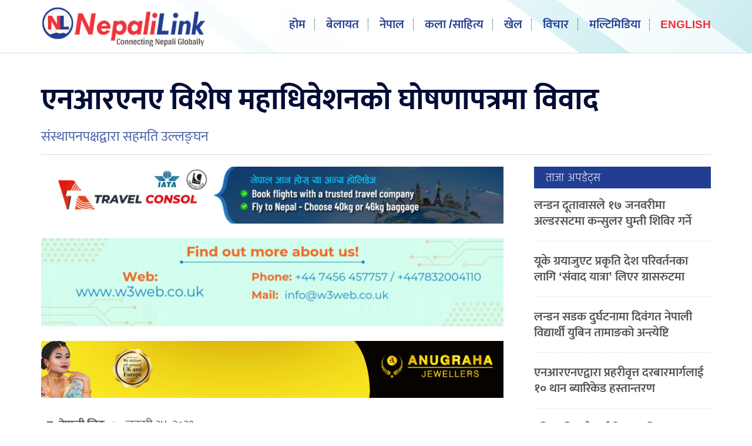

--- FILE ---
content_type: text/html; charset=UTF-8
request_url: https://www.nepalilink.com/2021/01/24/23864.html
body_size: 11924
content:
<!doctype html>
<html>
<head>
<meta charset="utf-8">
<meta name="keywords" content="Nepal News UK, Nepal News London, Gurkhas News, UK Nepal, Nepali Community UK, Nepali link, Nepali News, UK Nepali, Britain Nepal, Nepali News UK, Nepalese in UK, UK Nepal News, Global Nepali News" />
<meta name="viewport" content="width=device-width, initial-scale=1.0, maximum-scale=1.0, user-scalable=no">
<meta property="fb:app_id" content="2555093431411719" />
<title>  एनआरएनए विशेष महाधिवेशनको घोषणापत्रमा विवाद &#150; Nepalilink </title>
<meta name="description" content=" लन्डन (जीएनएन) -- गैर आवासीय नेपाली संघद्वारा आयोजित दुई दिने विशेष केन्द्रिय महाधिवेशनको समापन समारोह घोषणापत्र सम्बन्धि विवादका कारण अवरुद्ध भएको छ । सहमतिको अधिवेशन भनेर शुरु देखि नै भनिए पनि एकलौटी ढंगले ..." />
<meta name="generator" content="WordPress 6.8.3" />
<meta name='robots' content='max-image-preview:large' />
	<style>img:is([sizes="auto" i], [sizes^="auto," i]) { contain-intrinsic-size: 3000px 1500px }</style>
	<script type="text/javascript">
/* <![CDATA[ */
window._wpemojiSettings = {"baseUrl":"https:\/\/s.w.org\/images\/core\/emoji\/16.0.1\/72x72\/","ext":".png","svgUrl":"https:\/\/s.w.org\/images\/core\/emoji\/16.0.1\/svg\/","svgExt":".svg","source":{"concatemoji":"https:\/\/www.nepalilink.com\/wp-includes\/js\/wp-emoji-release.min.js?ver=6.8.3"}};
/*! This file is auto-generated */
!function(s,n){var o,i,e;function c(e){try{var t={supportTests:e,timestamp:(new Date).valueOf()};sessionStorage.setItem(o,JSON.stringify(t))}catch(e){}}function p(e,t,n){e.clearRect(0,0,e.canvas.width,e.canvas.height),e.fillText(t,0,0);var t=new Uint32Array(e.getImageData(0,0,e.canvas.width,e.canvas.height).data),a=(e.clearRect(0,0,e.canvas.width,e.canvas.height),e.fillText(n,0,0),new Uint32Array(e.getImageData(0,0,e.canvas.width,e.canvas.height).data));return t.every(function(e,t){return e===a[t]})}function u(e,t){e.clearRect(0,0,e.canvas.width,e.canvas.height),e.fillText(t,0,0);for(var n=e.getImageData(16,16,1,1),a=0;a<n.data.length;a++)if(0!==n.data[a])return!1;return!0}function f(e,t,n,a){switch(t){case"flag":return n(e,"\ud83c\udff3\ufe0f\u200d\u26a7\ufe0f","\ud83c\udff3\ufe0f\u200b\u26a7\ufe0f")?!1:!n(e,"\ud83c\udde8\ud83c\uddf6","\ud83c\udde8\u200b\ud83c\uddf6")&&!n(e,"\ud83c\udff4\udb40\udc67\udb40\udc62\udb40\udc65\udb40\udc6e\udb40\udc67\udb40\udc7f","\ud83c\udff4\u200b\udb40\udc67\u200b\udb40\udc62\u200b\udb40\udc65\u200b\udb40\udc6e\u200b\udb40\udc67\u200b\udb40\udc7f");case"emoji":return!a(e,"\ud83e\udedf")}return!1}function g(e,t,n,a){var r="undefined"!=typeof WorkerGlobalScope&&self instanceof WorkerGlobalScope?new OffscreenCanvas(300,150):s.createElement("canvas"),o=r.getContext("2d",{willReadFrequently:!0}),i=(o.textBaseline="top",o.font="600 32px Arial",{});return e.forEach(function(e){i[e]=t(o,e,n,a)}),i}function t(e){var t=s.createElement("script");t.src=e,t.defer=!0,s.head.appendChild(t)}"undefined"!=typeof Promise&&(o="wpEmojiSettingsSupports",i=["flag","emoji"],n.supports={everything:!0,everythingExceptFlag:!0},e=new Promise(function(e){s.addEventListener("DOMContentLoaded",e,{once:!0})}),new Promise(function(t){var n=function(){try{var e=JSON.parse(sessionStorage.getItem(o));if("object"==typeof e&&"number"==typeof e.timestamp&&(new Date).valueOf()<e.timestamp+604800&&"object"==typeof e.supportTests)return e.supportTests}catch(e){}return null}();if(!n){if("undefined"!=typeof Worker&&"undefined"!=typeof OffscreenCanvas&&"undefined"!=typeof URL&&URL.createObjectURL&&"undefined"!=typeof Blob)try{var e="postMessage("+g.toString()+"("+[JSON.stringify(i),f.toString(),p.toString(),u.toString()].join(",")+"));",a=new Blob([e],{type:"text/javascript"}),r=new Worker(URL.createObjectURL(a),{name:"wpTestEmojiSupports"});return void(r.onmessage=function(e){c(n=e.data),r.terminate(),t(n)})}catch(e){}c(n=g(i,f,p,u))}t(n)}).then(function(e){for(var t in e)n.supports[t]=e[t],n.supports.everything=n.supports.everything&&n.supports[t],"flag"!==t&&(n.supports.everythingExceptFlag=n.supports.everythingExceptFlag&&n.supports[t]);n.supports.everythingExceptFlag=n.supports.everythingExceptFlag&&!n.supports.flag,n.DOMReady=!1,n.readyCallback=function(){n.DOMReady=!0}}).then(function(){return e}).then(function(){var e;n.supports.everything||(n.readyCallback(),(e=n.source||{}).concatemoji?t(e.concatemoji):e.wpemoji&&e.twemoji&&(t(e.twemoji),t(e.wpemoji)))}))}((window,document),window._wpemojiSettings);
/* ]]> */
</script>
<style id='wp-emoji-styles-inline-css' type='text/css'>

	img.wp-smiley, img.emoji {
		display: inline !important;
		border: none !important;
		box-shadow: none !important;
		height: 1em !important;
		width: 1em !important;
		margin: 0 0.07em !important;
		vertical-align: -0.1em !important;
		background: none !important;
		padding: 0 !important;
	}
</style>
<link rel='stylesheet' id='wp-block-library-css' href='https://www.nepalilink.com/wp-includes/css/dist/block-library/style.min.css?ver=6.8.3' type='text/css' media='all' />
<style id='classic-theme-styles-inline-css' type='text/css'>
/*! This file is auto-generated */
.wp-block-button__link{color:#fff;background-color:#32373c;border-radius:9999px;box-shadow:none;text-decoration:none;padding:calc(.667em + 2px) calc(1.333em + 2px);font-size:1.125em}.wp-block-file__button{background:#32373c;color:#fff;text-decoration:none}
</style>
<style id='global-styles-inline-css' type='text/css'>
:root{--wp--preset--aspect-ratio--square: 1;--wp--preset--aspect-ratio--4-3: 4/3;--wp--preset--aspect-ratio--3-4: 3/4;--wp--preset--aspect-ratio--3-2: 3/2;--wp--preset--aspect-ratio--2-3: 2/3;--wp--preset--aspect-ratio--16-9: 16/9;--wp--preset--aspect-ratio--9-16: 9/16;--wp--preset--color--black: #000000;--wp--preset--color--cyan-bluish-gray: #abb8c3;--wp--preset--color--white: #ffffff;--wp--preset--color--pale-pink: #f78da7;--wp--preset--color--vivid-red: #cf2e2e;--wp--preset--color--luminous-vivid-orange: #ff6900;--wp--preset--color--luminous-vivid-amber: #fcb900;--wp--preset--color--light-green-cyan: #7bdcb5;--wp--preset--color--vivid-green-cyan: #00d084;--wp--preset--color--pale-cyan-blue: #8ed1fc;--wp--preset--color--vivid-cyan-blue: #0693e3;--wp--preset--color--vivid-purple: #9b51e0;--wp--preset--gradient--vivid-cyan-blue-to-vivid-purple: linear-gradient(135deg,rgba(6,147,227,1) 0%,rgb(155,81,224) 100%);--wp--preset--gradient--light-green-cyan-to-vivid-green-cyan: linear-gradient(135deg,rgb(122,220,180) 0%,rgb(0,208,130) 100%);--wp--preset--gradient--luminous-vivid-amber-to-luminous-vivid-orange: linear-gradient(135deg,rgba(252,185,0,1) 0%,rgba(255,105,0,1) 100%);--wp--preset--gradient--luminous-vivid-orange-to-vivid-red: linear-gradient(135deg,rgba(255,105,0,1) 0%,rgb(207,46,46) 100%);--wp--preset--gradient--very-light-gray-to-cyan-bluish-gray: linear-gradient(135deg,rgb(238,238,238) 0%,rgb(169,184,195) 100%);--wp--preset--gradient--cool-to-warm-spectrum: linear-gradient(135deg,rgb(74,234,220) 0%,rgb(151,120,209) 20%,rgb(207,42,186) 40%,rgb(238,44,130) 60%,rgb(251,105,98) 80%,rgb(254,248,76) 100%);--wp--preset--gradient--blush-light-purple: linear-gradient(135deg,rgb(255,206,236) 0%,rgb(152,150,240) 100%);--wp--preset--gradient--blush-bordeaux: linear-gradient(135deg,rgb(254,205,165) 0%,rgb(254,45,45) 50%,rgb(107,0,62) 100%);--wp--preset--gradient--luminous-dusk: linear-gradient(135deg,rgb(255,203,112) 0%,rgb(199,81,192) 50%,rgb(65,88,208) 100%);--wp--preset--gradient--pale-ocean: linear-gradient(135deg,rgb(255,245,203) 0%,rgb(182,227,212) 50%,rgb(51,167,181) 100%);--wp--preset--gradient--electric-grass: linear-gradient(135deg,rgb(202,248,128) 0%,rgb(113,206,126) 100%);--wp--preset--gradient--midnight: linear-gradient(135deg,rgb(2,3,129) 0%,rgb(40,116,252) 100%);--wp--preset--font-size--small: 13px;--wp--preset--font-size--medium: 20px;--wp--preset--font-size--large: 36px;--wp--preset--font-size--x-large: 42px;--wp--preset--spacing--20: 0.44rem;--wp--preset--spacing--30: 0.67rem;--wp--preset--spacing--40: 1rem;--wp--preset--spacing--50: 1.5rem;--wp--preset--spacing--60: 2.25rem;--wp--preset--spacing--70: 3.38rem;--wp--preset--spacing--80: 5.06rem;--wp--preset--shadow--natural: 6px 6px 9px rgba(0, 0, 0, 0.2);--wp--preset--shadow--deep: 12px 12px 50px rgba(0, 0, 0, 0.4);--wp--preset--shadow--sharp: 6px 6px 0px rgba(0, 0, 0, 0.2);--wp--preset--shadow--outlined: 6px 6px 0px -3px rgba(255, 255, 255, 1), 6px 6px rgba(0, 0, 0, 1);--wp--preset--shadow--crisp: 6px 6px 0px rgba(0, 0, 0, 1);}:where(.is-layout-flex){gap: 0.5em;}:where(.is-layout-grid){gap: 0.5em;}body .is-layout-flex{display: flex;}.is-layout-flex{flex-wrap: wrap;align-items: center;}.is-layout-flex > :is(*, div){margin: 0;}body .is-layout-grid{display: grid;}.is-layout-grid > :is(*, div){margin: 0;}:where(.wp-block-columns.is-layout-flex){gap: 2em;}:where(.wp-block-columns.is-layout-grid){gap: 2em;}:where(.wp-block-post-template.is-layout-flex){gap: 1.25em;}:where(.wp-block-post-template.is-layout-grid){gap: 1.25em;}.has-black-color{color: var(--wp--preset--color--black) !important;}.has-cyan-bluish-gray-color{color: var(--wp--preset--color--cyan-bluish-gray) !important;}.has-white-color{color: var(--wp--preset--color--white) !important;}.has-pale-pink-color{color: var(--wp--preset--color--pale-pink) !important;}.has-vivid-red-color{color: var(--wp--preset--color--vivid-red) !important;}.has-luminous-vivid-orange-color{color: var(--wp--preset--color--luminous-vivid-orange) !important;}.has-luminous-vivid-amber-color{color: var(--wp--preset--color--luminous-vivid-amber) !important;}.has-light-green-cyan-color{color: var(--wp--preset--color--light-green-cyan) !important;}.has-vivid-green-cyan-color{color: var(--wp--preset--color--vivid-green-cyan) !important;}.has-pale-cyan-blue-color{color: var(--wp--preset--color--pale-cyan-blue) !important;}.has-vivid-cyan-blue-color{color: var(--wp--preset--color--vivid-cyan-blue) !important;}.has-vivid-purple-color{color: var(--wp--preset--color--vivid-purple) !important;}.has-black-background-color{background-color: var(--wp--preset--color--black) !important;}.has-cyan-bluish-gray-background-color{background-color: var(--wp--preset--color--cyan-bluish-gray) !important;}.has-white-background-color{background-color: var(--wp--preset--color--white) !important;}.has-pale-pink-background-color{background-color: var(--wp--preset--color--pale-pink) !important;}.has-vivid-red-background-color{background-color: var(--wp--preset--color--vivid-red) !important;}.has-luminous-vivid-orange-background-color{background-color: var(--wp--preset--color--luminous-vivid-orange) !important;}.has-luminous-vivid-amber-background-color{background-color: var(--wp--preset--color--luminous-vivid-amber) !important;}.has-light-green-cyan-background-color{background-color: var(--wp--preset--color--light-green-cyan) !important;}.has-vivid-green-cyan-background-color{background-color: var(--wp--preset--color--vivid-green-cyan) !important;}.has-pale-cyan-blue-background-color{background-color: var(--wp--preset--color--pale-cyan-blue) !important;}.has-vivid-cyan-blue-background-color{background-color: var(--wp--preset--color--vivid-cyan-blue) !important;}.has-vivid-purple-background-color{background-color: var(--wp--preset--color--vivid-purple) !important;}.has-black-border-color{border-color: var(--wp--preset--color--black) !important;}.has-cyan-bluish-gray-border-color{border-color: var(--wp--preset--color--cyan-bluish-gray) !important;}.has-white-border-color{border-color: var(--wp--preset--color--white) !important;}.has-pale-pink-border-color{border-color: var(--wp--preset--color--pale-pink) !important;}.has-vivid-red-border-color{border-color: var(--wp--preset--color--vivid-red) !important;}.has-luminous-vivid-orange-border-color{border-color: var(--wp--preset--color--luminous-vivid-orange) !important;}.has-luminous-vivid-amber-border-color{border-color: var(--wp--preset--color--luminous-vivid-amber) !important;}.has-light-green-cyan-border-color{border-color: var(--wp--preset--color--light-green-cyan) !important;}.has-vivid-green-cyan-border-color{border-color: var(--wp--preset--color--vivid-green-cyan) !important;}.has-pale-cyan-blue-border-color{border-color: var(--wp--preset--color--pale-cyan-blue) !important;}.has-vivid-cyan-blue-border-color{border-color: var(--wp--preset--color--vivid-cyan-blue) !important;}.has-vivid-purple-border-color{border-color: var(--wp--preset--color--vivid-purple) !important;}.has-vivid-cyan-blue-to-vivid-purple-gradient-background{background: var(--wp--preset--gradient--vivid-cyan-blue-to-vivid-purple) !important;}.has-light-green-cyan-to-vivid-green-cyan-gradient-background{background: var(--wp--preset--gradient--light-green-cyan-to-vivid-green-cyan) !important;}.has-luminous-vivid-amber-to-luminous-vivid-orange-gradient-background{background: var(--wp--preset--gradient--luminous-vivid-amber-to-luminous-vivid-orange) !important;}.has-luminous-vivid-orange-to-vivid-red-gradient-background{background: var(--wp--preset--gradient--luminous-vivid-orange-to-vivid-red) !important;}.has-very-light-gray-to-cyan-bluish-gray-gradient-background{background: var(--wp--preset--gradient--very-light-gray-to-cyan-bluish-gray) !important;}.has-cool-to-warm-spectrum-gradient-background{background: var(--wp--preset--gradient--cool-to-warm-spectrum) !important;}.has-blush-light-purple-gradient-background{background: var(--wp--preset--gradient--blush-light-purple) !important;}.has-blush-bordeaux-gradient-background{background: var(--wp--preset--gradient--blush-bordeaux) !important;}.has-luminous-dusk-gradient-background{background: var(--wp--preset--gradient--luminous-dusk) !important;}.has-pale-ocean-gradient-background{background: var(--wp--preset--gradient--pale-ocean) !important;}.has-electric-grass-gradient-background{background: var(--wp--preset--gradient--electric-grass) !important;}.has-midnight-gradient-background{background: var(--wp--preset--gradient--midnight) !important;}.has-small-font-size{font-size: var(--wp--preset--font-size--small) !important;}.has-medium-font-size{font-size: var(--wp--preset--font-size--medium) !important;}.has-large-font-size{font-size: var(--wp--preset--font-size--large) !important;}.has-x-large-font-size{font-size: var(--wp--preset--font-size--x-large) !important;}
:where(.wp-block-post-template.is-layout-flex){gap: 1.25em;}:where(.wp-block-post-template.is-layout-grid){gap: 1.25em;}
:where(.wp-block-columns.is-layout-flex){gap: 2em;}:where(.wp-block-columns.is-layout-grid){gap: 2em;}
:root :where(.wp-block-pullquote){font-size: 1.5em;line-height: 1.6;}
</style>
<link rel="https://api.w.org/" href="https://www.nepalilink.com/wp-json/" /><link rel="alternate" title="JSON" type="application/json" href="https://www.nepalilink.com/wp-json/wp/v2/posts/23864" /><link rel="EditURI" type="application/rsd+xml" title="RSD" href="https://www.nepalilink.com/xmlrpc.php?rsd" />
<meta name="generator" content="WordPress 6.8.3" />
<link rel="canonical" href="https://www.nepalilink.com/2021/01/24/23864.html" />
<link rel='shortlink' href='https://www.nepalilink.com/?p=23864' />
<link rel="alternate" title="oEmbed (JSON)" type="application/json+oembed" href="https://www.nepalilink.com/wp-json/oembed/1.0/embed?url=https%3A%2F%2Fwww.nepalilink.com%2F2021%2F01%2F24%2F23864.html" />
<link rel="alternate" title="oEmbed (XML)" type="text/xml+oembed" href="https://www.nepalilink.com/wp-json/oembed/1.0/embed?url=https%3A%2F%2Fwww.nepalilink.com%2F2021%2F01%2F24%2F23864.html&#038;format=xml" />
		<meta property="fb:pages" content="106482137572636" />
					<meta property="ia:markup_url" content="https://www.nepalilink.com/2021/01/24/23864.html?ia_markup=1" />
			<link rel="stylesheet" href="https://www.nepalilink.com/wp-content/themes/nplink/fonts/fonts.css?v=1.23" media="screen" />    
<link rel="stylesheet" href="https://www.nepalilink.com/wp-content/themes/nplink/style.css?v=1.23" type="text/css" media="screen" />
<link rel="stylesheet" href="https://www.nepalilink.com/wp-content/themes/nplink/inside.css?v=1.223" type="text/css" media="screen" />
<script type='text/javascript' src='https://platform-api.sharethis.com/js/sharethis.js#property=5e85bdc0362ea900110ed0f4&product=inline-share-buttons&cms=sop' async='async'></script>
<meta name="twitter:site" value="@nepali_link"/> 
<meta name="twitter:card" content="summary_large_image">
<meta name="twitter:image" content="https://www.nepalilink.com/wp-content/uploads/2021/01/closing_ceremony-scaled.jpg">
<meta name="twitter:description" content=" लन्डन (जीएनएन) -- गैर आवासीय नेपाली संघद्वारा आयोजित दुई दिने विशेष केन्द्रिय महाधिवेशनको समापन समारोह घोषणापत्र सम्बन्धि विवादका कारण अवरुद्ध भएको छ । सहमतिको अधिवेशन भनेर शुरु देखि नै भनिए पनि एकलौटी ढंगले ..."> 
<meta property="og:title" content="एनआरएनए विशेष महाधिवेशनको घोषणापत्रमा विवाद "/>
<meta property="og:url" content="https://www.nepalilink.com/2021/01/24/23864.html"/>
<meta property="og:image" content="https://www.nepalilink.com/wp-content/uploads/2021/01/closing_ceremony-scaled.jpg" />
<meta property="og:type" content="article"/>
<meta property="og:site_name" content="Nepali link"/>
<script type="text/javascript" src="https://www.nepalilink.com/wp-content/themes/nplink/js/jquery.js"></script>
<script type="text/javascript" src="https://www.nepalilink.com/wp-content/themes/nplink/js/nepali.js"></script>
<link rel="shortcut icon" type="image/x-icon" href="https://www.nepalilink.com/wp-content/themes/nplink/images/favicon.ico" />
<link rel="alternate" type="application/rss+xml" title="RSS 2.0" href="https://www.nepalilink.com/feed" />
<link rel="apple-touch-icon" sizes="57x57" href="https://www.nepalilink.com/wp-content/themes/nplink/images/ico/apple-icon-57x57.png">
<link rel="apple-touch-icon" sizes="60x60" href="https://www.nepalilink.com/wp-content/themes/nplink/images/ico/apple-icon-60x60.png">
<link rel="apple-touch-icon" sizes="72x72" href="https://www.nepalilink.com/wp-content/themes/nplink/images/ico/apple-icon-72x72.png">
<link rel="apple-touch-icon" sizes="76x76" href="https://www.nepalilink.com/wp-content/themes/nplink/images/ico/apple-icon-76x76.png">
<link rel="apple-touch-icon" sizes="114x114" href="https://www.nepalilink.com/wp-content/themes/nplink/images/ico/apple-icon-114x114.png">
<link rel="apple-touch-icon" sizes="120x120" href="https://www.nepalilink.com/wp-content/themes/nplink/images/ico/apple-icon-120x120.png">
<link rel="apple-touch-icon" sizes="144x144" href="https://www.nepalilink.com/wp-content/themes/nplink/images/ico/apple-icon-144x144.png">
<link rel="apple-touch-icon" sizes="152x152" href="https://www.nepalilink.com/wp-content/themes/nplink/images/ico/apple-icon-152x152.png">
<link rel="apple-touch-icon" sizes="180x180" href="https://www.nepalilink.com/wp-content/themes/nplink/images/ico/apple-icon-180x180.png">
<link rel="icon" type="image/png" sizes="192x192"  href="https://www.nepalilink.com/wp-content/themes/nplink/images/ico/android-icon-192x192.png">
<link rel="icon" type="image/png" sizes="32x32" href="https://www.nepalilink.com/wp-content/themes/nplink/images/ico/favicon-32x32.png">
<link rel="icon" type="image/png" sizes="96x96" href="https://www.nepalilink.com/wp-content/themes/nplink/images/ico/favicon-96x96.png">
<link rel="icon" type="image/png" sizes="16x16" href="https://www.nepalilink.com/wp-content/themes/nplink/images/ico/favicon-16x16.png">
<link rel="manifest" href="https://www.nepalilink.com/wp-content/themes/nplink/images/ico/manifest.json">
<meta name="msapplication-TileColor" content="#ffffff">
<meta name="msapplication-TileImage" content="https://www.nepalilink.com/wp-content/themes/nplink/images/ico/ms-icon-144x144.png">
<meta name="theme-color" content="#ffffff">
<script type="text/javascript">	
	$(document).ready(function(){
    $(".skip").click(function(){
        $("#fp_ad_content, #fp_ad").toggle();
    });
});
function toggleDiv() {
    setTimeout(function () {
        $("#fp_ad").hide();
           }, 13000);}

toggleDiv();
	</script>
    <!-- Global site tag (gtag.js) - Google Analytics -->
<script async src="https://www.googletagmanager.com/gtag/js?id=UA-162504097-1"></script>
<script>
  window.dataLayer = window.dataLayer || [];
  function gtag(){dataLayer.push(arguments);}
  gtag('js', new Date());

  gtag('config', 'UA-162504097-1');
</script>
	</head>
<body>	
<div id="fb-root"></div>
<script async defer crossorigin="anonymous" src="https://connect.facebook.net/en_US/sdk.js#xfbml=1&autoLogAppEvents=1&version=v6.0&appId=2555093431411719"></script>    
		
<header data-role="header"> 
<div id="main_section">
<div class="logo">
<div class="logo_a"><a href="https://www.nepalilink.com">
<img src="https://www.nepalilink.com/wp-content/themes/nplink/images/nplink-ic.png" width="75" height="79">
</a></div>    
<div class="logo_b">
    <a href="https://www.nepalilink.com">
<img src="https://www.nepalilink.com/wp-content/themes/nplink/images/nplink-masthead.png" width="275" height="89">
</a></div>    
    </div>
    <a id="nav-toggle" href="#"><span></span></a>
<nav>
<ul>
<li><a href="https://www.nepalilink.com">
होम</a>
<span class="nav_bd"></span>
    </li>
<li><a href="https://www.nepalilink.com/section/uk/">
बेलायत</a><span class="nav_bd"></span> </li>
<li>
<a href="https://www.nepalilink.com/section/nepal/">
नेपाल </a><span class="nav_bd"></span></li>
<li><a href="https://www.nepalilink.com/section/kala/">
कला /साहित्य</a><span class="nav_bd"></span> </li>
<li><a href="https://www.nepalilink.com/section/sports/">खेल</a>
    <span class="nav_bd"></span></li>
<li><a href="https://www.nepalilink.com/section/bichar/">
विचार</a><span class="nav_bd"></span> </li>
       <li><a href="https://www.nepalilink.com/section/multimedia/">
मल्टिमिडिया</a><span class="nav_bd"></span> </li>
     <li class="desktoponly"><a href="https://www.nepalilink.com/section/english/" class="eng">
English</a><span class="nav_bd"></span> </li>
<li class="sh1024"><a href="https://www.nepalilink.com/section/diaspora/">
 डायस्पोरा </a>
    <li class="sh1024"><a href="https://www.nepalilink.com/section/sambad/">
 संवाद </a>
<li class="sh1024"><a href="https://www.nepalilink.com/section/profile/">
प्रोफाइल </a>
    
</li>
<li class="sh1024"><a href="https://www.nepalilink.com/section//english/">
 English </a>    
    <li class="sh1024"><a href="https://www.nepalilink.com/about-us/">
 हाम्रो बारेमा </a>
</li>
</ul>
</nav>
<div class="alt_nav">
<div id="tpsb"> <div class="date_t">    
    शनिबार, २० डिसेम्बर, २०२५</span>
</div>
<div class="date_t timet"><span> 
    <img src="https://www.nepalilink.com/wp-content/themes/nplink/images/uk.svg" width="20" height="20">    
14:49 
    </span><span><span class=line>|</span></span><span>
<img src="https://www.nepalilink.com/wp-content/themes/nplink/images/nepal.svg" width="20" height="20">    
२०:३४</span> </div>
    
<div class="search">
    <div class="srs">
<form role="search" method="get" id="searchform"    class="searchform" action="https://www.nepalilink.com/">
    <label class="screen-reader-text" for="s"></label>
        <input type="search" value="" name="s" id="s" placeholder="" />
        <input type="hidden" id="searchsubmit"
            value="Search" />
</form></div></div> 
    </div>      
</div>
</header><main>
<div id="main_section">
<div id="body_main">
<div class="section_head">
<div class="clear"></div>    
   
	<div class="clear mobileonly" style="height:20px;"></div>  
	<div class="clear no800" style="height:30px;"></div>  	
  
  
	
<div class="desktoponly" style="height: 20px;"></div> 
    
<h1>एनआरएनए विशेष महाधिवेशनको घोषणापत्रमा विवाद</h1><h3> संस्थापनपक्षद्वारा सहमति उल्लङ्घन</h3>  
    </div>
<div class="clear"></div>
<div id="section_left_inside" >
<div class="section_sec">
  
    
<a href="https://travelconsol.com/" target="_blank"><img src="https://www.nepalilink.com/wp-content/uploads/2025/06/IMG_3455.gif" width="810" style="margin-bottom:25px;"></a><a href="https://w3web.co.uk/" target="_blank"><img src="https://www.nepalilink.com/wp-content/uploads/2025/05/IMG_2320.gif" width="810" style="margin-bottom:25px;"></a><a href="https://anugrahajewellers.com/" target="_blank"><img src="https://www.nepalilink.com/wp-content/uploads/2020/04/anugraha_810.gif" width="810" style="margin-bottom:25px;"></a>    
 <div class="clear" style="margin-bottom: 0;"></div>   
<div id="dateline">
<span class="writer">नेपाली लिङ्क</span>
<span class="pubed" >जनवरी २४, २०२१</span>
<div class="top_share"><div class="sharethis-inline-share-buttons"></div></div>    
</div>
    
<div class="the_content">   
<p class="yiv2181955362MsoNormal"><img fetchpriority="high" decoding="async" class="alignnone size-full wp-image-23865" src="https://www.nepalilink.com/wp-content/uploads/2021/01/closing_ceremony-scaled.jpg" alt="" width="2560" height="931" srcset="https://www.nepalilink.com/wp-content/uploads/2021/01/closing_ceremony-scaled.jpg 2560w, https://www.nepalilink.com/wp-content/uploads/2021/01/closing_ceremony-300x109.jpg 300w, https://www.nepalilink.com/wp-content/uploads/2021/01/closing_ceremony-1024x373.jpg 1024w, https://www.nepalilink.com/wp-content/uploads/2021/01/closing_ceremony-768x279.jpg 768w, https://www.nepalilink.com/wp-content/uploads/2021/01/closing_ceremony-1536x559.jpg 1536w, https://www.nepalilink.com/wp-content/uploads/2021/01/closing_ceremony-2048x745.jpg 2048w" sizes="(max-width: 2560px) 100vw, 2560px" /></p>
<p class="yiv2181955362MsoNormal"><span lang="NE">लन्डन </span><span lang="EN-US">(</span><span lang="NE">जीएनएन</span><span lang="EN-US">)</span><span lang="EN-US"> </span><span lang="NE">&#8212; गैर आवासीय नेपाली संघद्वारा आयोजित दुई दिने विशेष केन्द्रिय महाधिवेशनको समापन समारोह घोषणापत्र सम्बन्धि विवादका कारण अवरुद्ध भएको छ । </span><span lang="NE">सहमतिको अधिवेशन भनेर शुरु देखि नै भनिए पनि एकलौटी ढंगले घोषणापत्र वाचन गरिएपछि विवाद चर्किएको हो । </span></p>
<p class="yiv2181955362MsoNormal"><span lang="NE">प्रवक्ता डिबी क्षेत्रीले ९ बुंदे घोषणापत्र पढी सक्नासाथ सल्लाहकार कुल आचार्यले सहमति नभएको बुंदाहरु घोषणापत्रमा राखिएको भन्दै आपत्ति जनाएका थिए । उनले एमआइएस र अनलाइन भोटिंगबारे कुनै सहमति नभएकाले त्यो हटाउन अनुरोध गरे । तर, महासचिव हेमराज शर्माले यसमा आपत्ति जनाउनु पर्ने कुरा केहि नभएको जिकिर गरे ।</span></p>
<p class="yiv2181955362MsoNormal"><span lang="NE">सहमतिको विधान संशोधन प्रस्ताव तयार गर्न नेतृत्वदायी भूमिका निर्वाह गरेका संघका उपाध्यक्ष मन केसीले आफूसंग घोषणापत्र बारे कुनै सल्लाह नगरिएको र आफूले घोषणापत्र पढेपछि मात्रै सुनेको बताए ।</span></p>
<p class="yiv2181955362MsoNormal"><span lang="NE">घोषणापत्रबारे फेसबुक लाइभमा विवाद भएपछि युके समय अनुसार १५१० बजे फेसबुक लाइभ बन्द गरियो ।</span></p>
<p class="yiv2181955362MsoNormal"><span lang="NE">जीएनएनसंग कुरा गर्दै आइसीसी सदस्य चिन्तामणि सापकोटाले आफूहरु हदैसम्म लचक भएर विशेष महाधिवेशनमा भाग लिंदा पनि सरसल्लाह नगरी एकपक्षीय रुपमा घोषणापत्र जारी गर्न खोज्नु आपत्तिजनक रहेको बताए । हाल काठमाडौँमा रहेका सापकोटाले सहमतिको आधारमा संशोधित विधान पारित गरी सकेपछि चुनावलाई प्रभावित गर्ने उद्देश्यले छलफल नै नभएका विषयहरु घोषणापत्रमा राख्नु सहमतिको &#8216;स्पिरिट&#8217; विपरित रहेको बताए ।</span></p>
<p class="yiv2181955362MsoNormal"><span lang="NE">एनआरएनएकी महिला संयोजक भोमा लिम्बूले घोषणापत्रमा महिला र युवाको सम्बन्धमा एक शब्द पनि उल्लेख नगरिएको भन्दै आपत्ति जनाइन् । उनले यस्तै व्यवहार गरिए सबै महिलाहरुले आगामी कार्यक्रमहरु बहिष्कार गर्ने चेतावनी दिइन् । अर्की उपाध्यक्ष रबिना थापाले समझदारीमा अधिवेशन आयोजना गरिएकाले झुक्याएर कुनै पनि घोषणा गर्न नहुने बताइन् ।</span></p>
<p class="yiv2181955362MsoNormal"><span lang="NE">विवाद चर्किएपछि कार्यक्रमको अध्यक्षता गरिरहेका केन्द्रिय अध्यक्ष कुमार पन्तले सहमतिको आधारमा मात्रै घोषणापत्र जारी गर्न निर्देशन दिएका थिए</span><span lang="NE"> </span><span lang="NE">। </span></p>
<p class="yiv2181955362MsoNormal"><strong><span lang="NE">आर्थिक प्रतिवेदन पारित</span></strong></p>
<p class="yiv2181955362MsoNormal"><span lang="NE">गैरआवासीय नेपाली संघ (एनआरएनए) को आर्थिक प्रतिवेदन सर्वसम्मतले अनुमोदन भएको छ । संघको विशेष महाधिवेशनको दोस्रो दिन आइतवार कोषाध्यक्ष महेशकुमार श्रेष्ठले प्रस्तुत गरेको आर्थिक वर्ष २०७४–०७५</span><span lang="EN-US">, </span><span lang="NE">२०७५</span>&#8211;<span lang="NE">०७६ को आर्थिक प्रतिवेदन व्यापक छलफलपछि सर्वसम्मतिले पारित गरेको थियो ।</span></p>
<p class="yiv2181955362MsoNormal"><span lang="NE">सन् २०१९ अक्टोवरमा काठमाडौँमा आर्थिक प्रतिवेदन पारित नगरिकनै एनआरएनएको ९ औं महाधिवेशन सकिएपछि विशेष महाधिवेशनमा प्रस्तुत गरिएको थियो । </span><span lang="NE">अध्यक्ष पन्तले कुनै पनि संस्थाको आर्थिक पक्ष पारदर्शी भएन भने संस्थाको छवि नै खलबलिने बताए । उनले एनआरएनए परोपकारी कामबाट भाग्नु हुंदैन भन्दै विगतका विभिन्न परियोजना कार्यान्वयन गर्दा भएका कमीकमजोरीबाट पाठ सिक्नुपर्ने बताए ।</span></p>
<p class="yiv2181955362MsoNormal"><span lang="NE">उनले तीन सदस्यीय समितिको घोषणा गर्दै उक्त समितिले विगतमा के के कमजोरी भए र भविष्यमा के सुधार गर्नु पर्छ भन्नेबारे सुझाव दिने बताए । &#8220;त्यो सुझाव आइसीसीले पारित गर्छ र हामीले त्यो कार्यान्वयन गर्ने छौं</span><span lang="EN-US">,&#8221; </span><span lang="NE">उनले भने ।</span></p>
<p class="yiv2181955362MsoNormal"><span lang="NE">समितिको संयोजकमा एनआरएन अस्ट्रेलियाका पूर्व अध्यक्ष गोबा कटुवाल र सदस्यहरुमा अस्ट्रेलिया </span><span lang="NE">निवासी</span><span lang="NE"> डिला खरेल </span><span lang="NE">तथा साइप्रस निवासी रंजित महतो रहेका छन् । कटुवाल चार्टर्ड एकाउन्टेन्ट हुन् भने खरेल कर तथा लेखा विज्ञ हुन् । त्यस्तै महतो वित्तिय मामिला विज्ञ हुन् ।</span></p>
<p class="yiv2181955362MsoNormal"><span lang="NE">जीएनएनसंग कुरा गर्दै डिला खरेलले संस्थाको अडिट रिपोर्ट</span>, <span lang="NE">विभिन्न परियोजनामा भएका खर्चहरु तथा अन्तर्राष्ट्रिय अभ्यासहरुलाई पनि हेरेर आफूहरुले सुझाव सहितको प्रतिवेदन आगामी दशौँ महाधिवेशनमा पेश गर्ने जनाए ।</span></p>
<p class="yiv2181955362MsoNormal"><span lang="NE">विशेष महाधिवेशनको दोश्रो दिन संघका विभिन्न समितिका संयोजकहरुले आ-आफ्नो समितिको प्रगति विवरण प्रस्तुत गरेका थिए । </span></p>
</div> 
    
<div class="clear"></div>
</div>
<div class="clear"></div>
<div class="section_sec">
<div class="inline_sr">
<div class="sharethis-inline-share-buttons"></div>
</div>
<div class="clear"></div>
      
<a href="https://www.irosushi.com/franchisee/" target="_blank"><img src="https://www.nepalilink.com/wp-content/uploads/2024/08/FRANCHISE_GIF.gif" width="810" style="margin-bottom:30px;"></a><a href="https://www.facebook.com/bhandarirojan" target="_blank"><img src="https://www.nepalilink.com/wp-content/uploads/2024/06/IMG_0171.gif" width="810" style="margin-bottom:30px;"></a><a href="https://imelondon.co.uk/" target="_blank"><img src="https://www.nepalilink.com/wp-content/uploads/2024/02/horizontal.gif" width="810" style="margin-bottom:30px;"></a><a href="https://ampleedu.com/" target="_blank"><img src="https://www.nepalilink.com/wp-content/uploads/2021/03/Ample-Education-Advert.gif" width="810" style="margin-bottom:30px;"></a>   
<div class="comment_box"> 
<div id="section_head_txt">प्रतिक्रियाहरू</div>
<div class="fb-comments" data-href="https://www.nepalilink.com/2021/01/24/23864.html" data-numposts="5" data-width="100%"></div>
</div>
</div>
<div class="clear"></div>  
   
<div class="clear"></div>      
<div id="in_left">  
     	<div class='clear' style='height:10px;'></div>  
<h2 class='rthead'><span>सम्बन्धित सामग्रीहरू</span></h2>
<div class='clear' style='height:20px;'></div>     
    </div>
<div id="in_left">  
            
<div class="sp_loop msov">
<a href="https://www.nepalilink.com/2025/12/18/112373.html" rel="bookmark">
<figure>
<img src="https://www.nepalilink.com/wp-content/uploads/2025/12/boc-340x191.png" title='' align='left' width='340' height='191' /><div class="mask"></div> 
</figure></a>
<h2><a href="https://www.nepalilink.com/2025/12/18/112373.html" rel="bookmark">बैंक अफ इंग्ल्यान्डले घटायो ब्याजदर, ऋण लिन, घर किन्न वा मोर्गेज नवीकरण गर्न राहत</a></h2>
<div class="clear no600"></div>
<div class='pahile'>२ दिन अगाडि  </div><div class="clear"></div>
</div> 
            
<div class="sp_loop msov">
<a href="https://www.nepalilink.com/2025/12/16/112282.html" rel="bookmark">
<figure>
<img src="https://www.nepalilink.com/wp-content/uploads/2025/12/gurkha-13-scaled-340x191.jpg" title='' align='left' width='340' height='191' /><div class="mask"></div> 
</figure></a>
<h2><a href="https://www.nepalilink.com/2025/12/16/112282.html" rel="bookmark">बेलायती रक्षा मन्त्रालयमा गोर्खा वार्ता-पेन्सनविनाकै समाधानमा बेलायतको अडान</a></h2>
<div class="clear no600"></div>
<div class='pahile'>डिसेम्बर १६, २०२५</div><div class="clear"></div>
</div> 
            
<div class="sp_loop msov">
<a href="https://www.nepalilink.com/2025/12/12/112065.html" rel="bookmark">
<figure>
<img src="https://www.nepalilink.com/wp-content/uploads/2025/12/Govinda-London-Exhibition--scaled-340x191.jpeg" title='' align='left' width='340' height='191' /><div class="mask"></div> 
</figure></a>
<h2><a href="https://www.nepalilink.com/2025/12/12/112065.html" rel="bookmark">लन्डन अक्टोबर ग्यालरीमा गोविन्द साहका तेलचित्र तथा एक्रिलिक कलाकृति</a></h2>
<div class="clear no600"></div>
<div class='pahile'>डिसेम्बर १२, २०२५</div><div class="clear"></div>
</div> 



</div>
<div class="clear"></div>
   
  <div class="clear"></div> 
    
    <div id="in_left">   
  <div class='clear' style='height:30px;'></div>  
<h2 class='rthead'><span>हाम्रो सिफारिस</span></h2>
<div class='clear' style='height:20px;'></div>        
        
                
<div class="sp_loop msov">
<a href="https://www.nepalilink.com/2025/07/07/104124.html" rel="bookmark">
<figure>
<img src="https://www.nepalilink.com/wp-content/uploads/2020/06/BF6E0465-348E-4D0A-8DB9-7403ACD2FFE5-scaled-340x191.jpeg" title='' align='left' width='340' height='191' /><div class="mask"></div> 
</figure></a>
<h2><a href="https://www.nepalilink.com/2025/07/07/104124.html" rel="bookmark">बेलायत आप्रवासीप्रति थप कठोर, वर्क परमिट लिन २२ जुलाईबाट झन् कडाइ</a></h2>
<div class="clear no600"></div>
<div class='pahile'>जुलाइ ७, २०२५</div><div class="clear"></div>
</div>
               
<div class="sp_loop msov">
<a href="https://www.nepalilink.com/2025/04/28/100628.html" rel="bookmark">
<figure>
<img src="https://www.nepalilink.com/wp-content/uploads/2025/04/6ce451d4-53e0-45bf-b046-56a0427e55f5-340x191.jpeg" title='' align='left' width='340' height='191' /><div class="mask"></div> 
</figure></a>
<h2><a href="https://www.nepalilink.com/2025/04/28/100628.html" rel="bookmark">लन्डनमा स्वर्णिम: ठूला दलले समाप्त पार्न खोज्दा रास्वपा झन् बलियो बन्दैछ (भिडियो)</a></h2>
<div class="clear no600"></div>
<div class='pahile'>अप्रिल २८, २०२५</div><div class="clear"></div>
</div>
               
<div class="sp_loop msov">
<a href="https://www.nepalilink.com/2025/03/15/98349.html" rel="bookmark">
<figure>
<img src="https://www.nepalilink.com/wp-content/uploads/2025/03/dee17215-5cc5-403d-b57b-b19fe4e7797b-340x191.jpeg" title='' align='left' width='340' height='191' /><div class="mask"></div> 
</figure></a>
<h2><a href="https://www.nepalilink.com/2025/03/15/98349.html" rel="bookmark">बेलायतको पृथक नेपाली संस्था जसको प्राथमिकता छ पुस्तान्तरण, च्यारिटी र वेलबिइङ (भिडियो)</a></h2>
<div class="clear no600"></div>
<div class='pahile'>मार्च १५, २०२५</div><div class="clear"></div>
</div>
    
</div>
<div class='clear' style='height:20px;'></div> 
       
<div class="clear"></div>    
 
<div class="clear" style="height:10px;"></div>  


</div>

<div id="section_right">
<div class="right_box">
   <div class="right_title recents"><span>ताजा अपडेट्स </span></div> 
    <div class="satp">
<ul><li><div class='trend_head' style='width:100%;'><a href='https://www.nepalilink.com/2025/12/20/112429.html' rel='bookmark'>लन्डन दूतावासले १७ जनवरीमा अल्डरसटमा कन्सुलर घुम्ती शिविर गर्ने</a>
</div><div class='clear'></div></li><li><div class='trend_head' style='width:100%;'><a href='https://www.nepalilink.com/2025/12/20/112440.html' rel='bookmark'>यूके ग्रयाजुएट प्रकृति देश परिवर्तनका लागि &#8216;संवाद यात्रा&#8217; लिएर ग्रासरुटमा</a>
</div><div class='clear'></div></li><li><div class='trend_head' style='width:100%;'><a href='https://www.nepalilink.com/2025/12/20/112435.html' rel='bookmark'>लन्डन सडक दुर्घटनामा दिवंगत नेपाली विद्यार्थी युबिन तामाङको अन्त्येष्टि</a>
</div><div class='clear'></div></li><li><div class='trend_head' style='width:100%;'><a href='https://www.nepalilink.com/2025/12/19/112420.html' rel='bookmark'>एनआरएनएद्वारा प्रहरीवृत्त दरबारमार्गलाई १० थान ब्यारिकेड हस्तान्तरण</a>
</div><div class='clear'></div></li><li><div class='trend_head' style='width:100%;'><a href='https://www.nepalilink.com/2025/12/19/112413.html' rel='bookmark'>रवि लामिछानेलाई रिहाइ प्रक्रियाका लागि रुपन्देही लगिदै, आजै छुट्ने सम्भावना</a>
</div><div class='clear'></div></li> </ul>
</div></div>    
    
   <div class="clear"></div> 
<div class="right_box">
<div class="right_title trending"><span>ट्रेन्डिङ</span></div>
<div class="satp">
<ul><li><span class='number'>१</span><div class='trend_head msov' style='width:100%;'><a href='https://www.nepalilink.com/2025/12/16/112282.html' rel='bookmark'>बेलायती रक्षा मन्त्रालयमा गोर्खा वार्ता-पेन्सनविनाकै समाधानमा बेलायतको अडान</a>
<div class='clear'></div>
</div><div class='clear'></div></li><li><span class='number'>२</span><div class='trend_head msov' style='width:100%;'><a href='https://www.nepalilink.com/2025/12/14/112190.html' rel='bookmark'>पाठेघर क्यान्सर उन्मूलन सहयोगार्थ बेलायतका चिकित्सकहरुले गरे दौड</a>
<div class='clear'></div>
</div><div class='clear'></div></li><li><span class='number'>३</span><div class='trend_head msov' style='width:100%;'><a href='https://www.nepalilink.com/2025/12/13/112166.html' rel='bookmark'>यूकेका घरधनीलाई २०२६ देखि लागू हुने कानुनी परिवर्तनहरुबारे सजग रहन विज्ञहरुको सुझाव</a>
<div class='clear'></div>
</div><div class='clear'></div></li><li><span class='number'>४</span><div class='trend_head msov' style='width:100%;'><a href='https://www.nepalilink.com/2025/12/15/112219.html' rel='bookmark'>बेक्सली नेपाली समाजमा क्रिसमस डिनरसंगै सल्लाहकार स्वागत र टीम बिल्डिङ इभेन्ट</a>
<div class='clear'></div>
</div><div class='clear'></div></li><li><span class='number'>५</span><div class='trend_head msov' style='width:100%;'><a href='https://www.nepalilink.com/2025/12/16/112302.html' rel='bookmark'>वैदेशिक रोजगारीका लागि यूके पठाइदिन्छु भन्दै ठगी गर्ने पक्राउ</a>
<div class='clear'></div>
</div><div class='clear'></div></li></ul>
</div>
    </div>
<div class="clear" style="height: 15px;"></div>
 <div class="right_box">
<div class="right_ads">
   
</div>
</div>
<div class="clear"></div>
</div><div class="clear"></div>

</div></div></main>

<div class="clear"></div>
<div class="clear" style="height:45px;"></div>
<footer>
<div id="main_section">
<div id="body_main" class="ftbg">
<div class="foot_contact">
<img src="https://www.nepalilink.com/wp-content/themes/nplink/images/logo.png" width="174" height="44">
<p>Nepali Link Ltd <br />
49 Swanley Road DA16 1LL<br />
Ph: (44)7411654388<br />
Email: <a href="/cdn-cgi/l/email-protection" class="__cf_email__" data-cfemail="3f565159507f515a4f5e535653565154115c5052">[email&#160;protected]</a><br />
</p>
</div>
<div class="foot_links">
<h2>नेभिगेसन</h2>
<ul>
<li><a href="https://www.nepalilink.com">
होम</a> </li>
<li><a href="https://www.nepalilink.com/section/uk/">
बेलायत</a> </li>
<li>
<a href="https://www.nepalilink.com/section/nepal/">
नेपाल </a></li>
<li><a href="https://www.nepalilink.com/section/sambad/">
कला/साहित्य </a> </li>
<li><a href="https://www.nepalilink.com/section/samadhan/">खेल</a></li>
<li><a href="https://www.nepalilink.com/section/bichar/">
विचार</a> </li>
  <li><a href="https://www.nepalilink.com/section/diaspora/">
    डायस्पोरा  
</a>
</li>
 <li><a href="https://www.nepalilink.com/section/profile/">
    प्रोफाइल  
</a>
</li>  
    <li><a href="https://www.nepalilink.com/section/sambad/">
संवाद</a> </li>
       <li><a href="https://www.nepalilink.com/section/multimedia/">
मल्टिमिडिया</a> </li>
     <li><a href="https://www.nepalilink.com/about-us/">
हाम्रो बारेमा</a> </li>

    <li><a href="https://www.nepalilink.com/trems-policy/">
 नीति र शर्तहरू </a>    
</ul>
</div>
<div class="foot_social">
<h2>फलो गर्नुहोस्</h2>
<a href="https://www.facebook.com/Nepali-Link-106482137572636/" target="_blank"><span class="fb"></span></a><a href="https://twitter.com/NepaliLink" target="_blank"><span class="tw"></span></a>
<a href="https://www.youtube.com/channel/UC6l4Vzdxwv4irXllV48azlw" target="_blank"><span class="yt"></span></a>
</div>


</div>
<div class="clear" style="height:15px;"></div>
<div class="copy">&copy; 2025 nepalilink.com, All rights reserved.</div>
<div class="clear" style="height:10px;"></div>
</div>
</footer>
<!--
Performance optimized by W3 Total Cache. Learn more: https://www.boldgrid.com/w3-total-cache/

Page Caching using Disk: Enhanced 

Served from: www.nepalilink.com @ 2025-12-20 14:49:21 by W3 Total Cache
--><script defer src="https://static.cloudflareinsights.com/beacon.min.js/vcd15cbe7772f49c399c6a5babf22c1241717689176015" integrity="sha512-ZpsOmlRQV6y907TI0dKBHq9Md29nnaEIPlkf84rnaERnq6zvWvPUqr2ft8M1aS28oN72PdrCzSjY4U6VaAw1EQ==" data-cf-beacon='{"version":"2024.11.0","token":"6937b5d596d242899196880eaa841d94","r":1,"server_timing":{"name":{"cfCacheStatus":true,"cfEdge":true,"cfExtPri":true,"cfL4":true,"cfOrigin":true,"cfSpeedBrain":true},"location_startswith":null}}' crossorigin="anonymous"></script>
<script data-cfasync="false" src="/cdn-cgi/scripts/5c5dd728/cloudflare-static/email-decode.min.js"></script>

--- FILE ---
content_type: text/css
request_url: https://www.nepalilink.com/wp-content/themes/nplink/fonts/fonts.css?v=1.23
body_size: -305
content:
@font-face {
    font-family: 'Ek Mukta';
    src: url('ek400.woff2') format('woff2');
    font-weight: 400;
    font-style: normal;
}
@font-face {
    font-family: 'Ek Mukta';
    src: url('ek500.woff2') format('woff2');
    font-weight: 500;
    font-style: normal;
}
@font-face {
    font-family: 'Ek Mukta';
    src: url('ek600.woff2') format('woff2');
    font-weight: 600;
    font-style: normal;
}
@font-face {
    font-family: 'Mukta';
    src: url('subset-Mukta-SemiBold.woff2') format('woff2'),
        url('subset-Mukta-SemiBold.woff') format('woff');
    font-weight: 600;
    font-style: normal;
}

@font-face {
    font-family: 'Rajdhani';
    src: url('subset-Rajdhani-Regular.woff2') format('woff2'),
 url('subset-Rajdhani-Regular.woff') format('woff');
    font-weight: normal;
    font-style: normal;
}

@font-face {
    font-family: 'Hind';
    src: url('subset-Hind-SemiBold.woff2') format('woff2'),
        url('subset-Hind-SemiBold.woff') format('woff');
    font-weight: 600;
    font-style: normal;
}

@font-face {
    font-family: 'Mukta';
    src: url('subset-Mukta-Regular.woff2') format('woff2'),
        url('subset-Mukta-Regular.woff') format('woff');
    font-weight: normal;
    font-style: normal;
}

@font-face {
    font-family: 'Mukta';
    src: url('subset-Mukta-Bold.woff2') format('woff2'),
        url('subset-Mukta-Bold.woff') format('woff');
    font-weight: bold;
    font-style: normal;
}

@font-face {
    font-family: 'Hind';
    src: url('subset-Hind-Regular.woff2') format('woff2'),
        url('subset-Hind-Regular.woff') format('woff');
    font-weight: normal;
    font-style: normal;
}

@font-face {
    font-family: 'Rajdhani';
    src: url('subset-Rajdhani-Bold.woff2') format('woff2'),
        url('subset-Rajdhani-Bold.woff') format('woff');
    font-weight: bold;
    font-style: normal;
  
}

--- FILE ---
content_type: text/css
request_url: https://www.nepalilink.com/wp-content/themes/nplink/style.css?v=1.23
body_size: 6018
content:
/*
Theme Name: Nepali Link
Author: PSubedi
Author URI: http://www.mediachautari.com/
Description: ##
Version: 2.0
License: Commercial
*/
html{font-size:100%;}
html,body,div,ul,ol,li,dl,dt,dd,h1,h2,h3,h4,h5,h6,pre,form,p,blockquote,fieldset,input,hr {margin:0; padding:0;}
li {list-style:none;}
img{max-width:100%; height:auto; display:block;}
figure{margin:0; position:relative; float:left;}
a{color: #515151;; text-decoration:none; font-family: 'Mukta', sans-serif; font-style: normal;  font-weight: 600;}
a:hover{color: #223e92;	text-decoration:none;}
p{font-size:1.1em; text-align:justify; line-height:1.5em;}
a img{border:0;}
h1 {font-size:3.0em; line-height:1.2em;}
h2{ line-height:1.3em;}
.clear{	clear:both;}
h7 a{color:#3068a0; font-size:14px; line-height:18px;}
body{margin:0; padding:0; color:#000000; font-family: 'Mukta', sans-serif;
}

#fp_ad{width:100%; float:left; position:fixed; z-index:150; top:0; bottom: 0; background:#FFF;}
#fp_head{background:#f0f0f0; width:100%; float:left; padding:10px 0;}
#fp_ad_content{margin:0 auto; text-align:center; max-width:720px;}
#fp_ad_content img{margin:0 auto; float:none; padding:0;}
#fp_head_l{width:75%; float:left;}
#fp_head_r{width:25%; float:right;}
#fp_ad_skip{max-width:80px; margin:0 auto 0;}
.skip{color:#223E92; font-weight:bold; font-size:1.1em; padding:0 10px; line-height:0.9em; margin-top:10px; border:1px solid #223E92;}

header{
background:#F9F9F9;
background-image: url("images/head_bg.svg");
background-size: cover;
background-attachment: fixed;
background-position: center center;
min-width: 320px;    
padding:10px 0;
position:fixed;
top:0;
z-index:100;
-webkit-transition: all .5s; 
    -moz-transition: all .5s;
    -o-transition: all .5s; 
    transition: all .5s;    
    border-bottom: 1px solid #c2e9ec;
}
.ho_ef{-webkit-filter: url(#monochrome);
  filter:  url(#monochrome);
}
.resized{ 
-webkit-transition: all .5s; 
    -moz-transition: all .5s; 
    -o-transition: all .5s;
    transition: all .5s;
border-bottom: 1px solid #eaeaea;
padding:5px 0;	
    background:#F7F7F7;
}
.nvflt{  
-webkit-transition: all .5s;
    -moz-transition: all .5s; 
    -o-transition: all .5s; 
    transition: all .5s;
display: none;
}	
	
header, main, footer{width:100%; float:left;}
main{margin-top:60px;}
#main_section{max-width:1140px; margin:0 auto 0 auto; background: #FFFFFF; padding: 0 25px;}
#body_main{ background:#FFF; width:100%;}
.logo{ float:left; max-width:300px; padding-right:10px;}
.logo_a{float: left; max-width: 56px; }
.logo_b{float: left; max-width: 225px; margin-top: 5px;}
nav{float:right; text-align:right; max-width:900px; position:relative; margin:auto; padding-top:20px;}
nav ul li{ display: inline-block; font-size: 1.3em; font-weight: 500;}
nav .desktoponly{display: inline-block !important;}
nav .home{padding:10px 15px; background:url(images/home_ic.png) no-repeat left; display:block;  } 
nav ul li a{color:#223E92; display:block; line-height:1.0em; transition: all .5s; border-right: 1px #02444b dotted; width: 100%; height: 100%; margin-right:15px; padding-right:15px; margin-bottom: 7px;}
nav ul li .nav_bd{display: block; width:60%; margin: 0 auto; float: right;}
nav ul li:hover .nav_bd{border-bottom:3px solid #EE333A;}
nav ul li:hover{transition: all .5s;}
nav ul li:last-child a{border-right: 0; }
nav .eng{color: #ee333a; text-transform: uppercase; font-size: 0.9em; border-right: 0;}
.alt_nav{display: none; width: 65%; float: right; margin-top: 15px; color: #313131;}
.alt_nav .line{padding: 0 7px; display: block; float: left;}
.tpsb{float: left; width: 60%;}
.date_t{width: 35%; float:left; text-align: right;}
.date_t span{display: block; float: right;}
.timet{text-align: left; margin-left: 15px;}
.timet span{float: left;}
.date_t img{margin-right: 7px; float: left;}
.srs {margin:0 30px;  top:0;}
.search{margin:-7px 0 0; position: relative; width: 20%; float: right;}
.search input{height:33px; float:right; width:30px; border:0px; border:1px solid #f7f7f7; padding:0px 7px 10px; background:url(images/sic.png) right no-repeat; -webkit-transition: width 0.4s ease-in-out;   transition: width 0.4s ease-in-out; position:absolute; right:0; cursor:pointer; }
.search input[type=search]:focus {
	position:absolute;    width: 250px;	right:0;
	border:1px solid #adc1d8;   border-radius: 5px; background: #ffff url(images/sic.png) right no-repeat;
}
.fa-edit{font-size: 0.8em; margin-right: 5px; color: #9ca3bb;}

#bises{padding:10px 0 15px; margin-bottom:5px; margin-top:-5px; border-bottom: 2px solid #dde4f9;
/*    background: linear-gradient(to bottom, rgba(255, 255, 255, 0) 0%,rgba(255, 255, 255, 0.3) 39%,rgb(230, 232, 232) 100%); } */ }
div#bises:last-child{margin-bottom: 45px}
#bises:hover{box-shadow: 0 3px 2px -2px #dde4f9;}
.bises_story{ width:100%;}
.bises_story img{margin:0 auto; float:none;}
.bises_story_text{ width:100%; padding:25px 0 15px;}
.bises_story_text h1{text-align:center; margin:25px auto 10px;}
.bises_story_text h1 a{font-size:1.3em; line-height: 1.4em;}
.bises_story_text h3{text-align:center; color: #4f4f4f; font-weight:normal; margin-bottom:10px; line-height:1.4em;}

.bises_story_text h3 .top_writer{color: #7b7a79;}
.bises_story_text .article img{border-radius:50%; margin-bottom:15px;}

#main_right{width:71%; float:left;}

#main_left{width:40%; float:left;}
#top_main_story{padding:20px 2%; width:96%; border: 1px solid #dde4f9;float: left;}
#top_main_story:hover{box-shadow: 0 3px 2px -2px #dde4f9;}
#main_right{width:55%; float:right; border-left:1px solid #efefef; margin-left:1.5%; padding-left:1.5%; position:relative;}
#main_right .arr{background:url(images/m_ar.png) right no-repeat; position:absolute; top:45%; margin-left:-1px; left:0; width:6px; height:10px;}
#main_right img{float:left;}
#main_left p{font-size:1.2em; margin:15px 0; text-align:justify;}

.news_loop{border-bottom: 1px solid #dde4f9; margin-bottom: 20px; padding-bottom:20px; color:#333333; font-size:1.0em; line-height:1.0em;}
.stbx{background:#ff5b25; width:3px; height:38px; float:left; margin: 5px 12px 5px 0px;;}
.news_loop img{margin:3px 12px 2px 0;}
.news_loop h2 {margin-bottom:8px; line-height:1.4em; font-size: 1.3em;}
.news_loop h2 a:hover{ border-bottom:0px dotted #c7d8e9;}
.news_loop h3{font-size:0.95em; color:#656565; font-weight:bolder; margin-bottom:7px;} 

div.news_loop:last-child{border-bottom: none; margin-bottom: 0; } 
.news_loop_img{float: left; width: 45%;}
.news_loop_txt{float: right; width: 52%;}
.akha .news_loop{ border-bottom:1px dotted #ddd; margin-bottom:10px; font-size:0.9em;}
.akha .news_loop:last-child{border-bottom:none; margin-bottom:0;}
.akha .news_loop img{margin-left:10px; margin:3px 0 2px 12px;}
.pahile{padding-left:17px; margin-left:10px; font-size:0.8em; color:#999; margin-bottom:5px; background:url(images/ago.png) no-repeat left top 0px;}
.pahile span{margin-left:10px; padding-left:23px; background:url(images/read_ic.png) no-repeat left top 3px;}
.cont_right .news_loop .pahile{display: none;}
#main_right .news_loop .news_loop_dvd:last-child{border-bottom:none;}
.main_st img{width:100%; margin-bottom:12px;}
figure{margin-bottom:10px;}
figure.img{display:block;}
figure .mask{ position:absolute; bottom:0; overflow:hidden; width:100%; height:100%; margin:0 !important;}
.mask_ov{background:#000; opacity:0.4; transition: background .4s ease-out; margin:0 !important;}
figure .play{ position:absolute; left:35%; top:45%; padding:0 6%; background:#333; border-radius:10%; opacity:0.8; font-size:1.5em; color:#e64a01; display:none; line-height:1.4em;}

#in_section{float:left; width:100%;}
.t1, .t2{position:relative;}
.st1, .st2{position: absolute; right:0;}
.sp_loop, .sp_loop_a{width:23%; float:left; margin-right:2.3%; padding:0 0 10px; border: 1px solid #dde4f9; min-height:290px;}
.sp_loop h2, .sp_loop_a h2{padding:10px;}
.sp_loop:hover, .sp_loop_a:hover{box-shadow: 3px 5px 6px -3px #e1e1e1;}

#in_section .sp_loop:last-child{margin-right:0; float:right;}
#section_left{ width:71%; float:left;}
#section_left_inside{ width:69%; float:left;}
#section_right{width:26.4%; float:right;}
.cat_top{border-top:3px solid #ff5b25;  border-radius:5px;}
.cat_top span{display:block; background:#ff5b25; padding:5px 30px; color:#FFF; top:0px; left:0; position:absolute; border-bottom-right-radius:5px; font-weight:bold;}
.cat_top .cap{
background: -moz-linear-gradient(top,  rgba(0,0,0,0) 0%, rgba(0,0,0,0.65) 100%); /* FF3.6-15 */
background: -webkit-linear-gradient(top,  rgba(0,0,0,0) 0%,rgba(0,0,0,0.65) 100%); /* Chrome10-25,Safari5.1-6 */
background: linear-gradient(to bottom,  rgba(0,0,0,0) 0%,rgba(0,0,0,0.65) 100%); /* W3C, IE10+, FF16+, Chrome26+, Opera12+, Safari7+ */
filter: progid:DXImageTransform.Microsoft.gradient( startColorstr='#00000000', endColorstr='#a6000000',GradientType=0 ); /* IE6-9 */
position:absolute; bottom:0;
}
.bisesh{ background:#F4F4F4; padding:15px; margin:0 15px; border-top:3px solid #223e92; position:relative; border-radius:5px;}
.bisesh span{display:block; background:#223e92; padding:5px 30px; color:#FFF; top:-15px; left:35%; border-top-left-radius:5px; border-top-right-radius:5px; position:absolute; font-weight:bold;}
.context span{font-size: 1.1em; line-height: 0.8em;padding: 0px 25px; border-radius: 5px; background: #223e92; color: #FFFFFF;}
.sp_writer{color:#727272; font-weight:bold; font-size:1.1em;}
.cat_loop{position:relative; margin:0 15px 25px 0;}
.cat_loop img {margin-right:15px;}
.cat_loop .cap{width:90%; position:absolute; color:#FFF; font-size:1.2em; line-height:1.3em; bottom:0; text-align:center; padding:40px 5% 5px; background: -webkit-linear-gradient(top,rgba(255,255,255,0) 0,rgba(0,0,0,0.8) 100%);
background: linear-gradient(to bottom,rgba(255, 255, 255, 0) 0,rgb(0, 0, 0) 100%);}
.cat_loop a{color:#FFF;}
.cat_loop .cap .pahile, .cat_loop .pahile, .recom_loop .pahile, .trend_head .pahile{display:none;}
#one_col,#two_col, #three_col{padding:15px 0; width:100%; float:left; }
#one_col h2{font-size:2.2em; line-height:2.8em; margin:10px 0;}
#one_col h3{color:#545252;; margin-bottom:10px;}
.one_col_lft{width:58.4%; float:left;}
.one_col_rt{width:39%; float:right;}
.cont_dvd{ padding-bottom:7px; margin-bottom:7px; border-bottom:1px solid #ececec; clear:both;}
#two_col .col50{width:48%; float:left; margin-right:2%;}
#two_col .col50:last-child{margin-right:0;}

#two_col .col60{width:58%; margin-right:2%;}
#two_col .col40{width:40%; }
.flt{float:left;}
.frt{float:right;}
#three_col .news_loop{width:32%; float:left; margin-right:2%;}
#three_col .news_loop img{margin:12px 0;}
#three_col .news_loop:last-child{margin-right:0;}

.right_ads img{margin-bottom:10px;}
.cont_box{ padding-bottom:5px;}
.cont_left{width:51%;}
.cont_right{width:47%;}
.cont_box .title{padding-bottom:10px; margin:0px 10px 15px 0;}

.cat_vichar{ position:relative; background: #f2f2f2; width:100%; float:left; border-top: 1px solid #e1e0e0; border-bottom: 1px solid #e1e0e0; padding-bottom: 20px;}
.cat_vichar .title span{
background: #223e92; font-size: 1.3em; display:block;  padding:6px 20px; color:#FFF;  margin:-7px 5px 4px; position:absolute; font-family: 'Rajdhani', sans-serif;}
.cont_main{margin:0 15px 0 0; background: #f7f7f7; padding-bottom: 10px;}
.cont_main figure{margin-bottom:0;}
.cont_main div, .cont_main p, .cont_main .pahile{margin:10px 15px; }
.cont_main h2{ padding:10px 3% 5px; font-size:2.1em; margin:1px 0; line-height:1.4em;}

.cont_main .mask_ov{margin:0;}

.loop_left{float:left; width:45%;}
.loop_right{float:left; width:53%; padding-left:2%;}
.loop_right .pahile{float:right; margin-top: -37px; background: white;}

.cat_uk{border-top:1px solid  #a9b7df; position:relative; width:100%; float:left;}
.cat_uk .title span{display:block; background:#223e92; padding:5px 20px; color:#FFF; margin:-1px 0 4px 0;  position:absolute; font-size:1.2em; font-family: 'Rajdhani', sans-serif;}

.cat_npl{border-top: 1px solid #d9d9d9; position:relative; width:100%; float:left;}
.cat_npl .title span{display:block; background:#5d5e60; padding:5px 20px; color:#FFF; margin:-1px 0 4px 0;  position:absolute; font-size:1.2em; font-family: 'Rajdhani', sans-serif;}


.cat_sam{position:relative; width:100%; float:left; background:#223e92; padding-bottom: 0 !important; }
.cat_sam .title span{display:block; padding:6px 20px; color:#FFF; background: #ee333a; margin:-6px 5px 4px; position:absolute; font-size:1.3em; font-family: 'Rajdhani', sans-serif;}
.cat_sam .cont_main{background:#223e92; margin-left: 25px; }
.cat_loop h1{font-size:2.4em; margin-bottom: 20px;}
.cat_loop h1 a{color:#f2f2f2;}
.cat_loop figure{margin-bottom:0;}
.cat_sam .cat_loop{color:#FFFFFF;}


.cat_recom{position:relative; width:97%; float:left; background:#ebebeb; border-top: 1px solid #e1e0e0; border-bottom: 1px solid #e1e0e0; padding: 0 1.5%;}
.cat_recom .title{margin-top:-8px;}
.cat_recom .title span{display:block; background:#223e92; padding:6px 20px; color:#FFF; margin:4px; left:45.2%; position:absolute; font-size:1.3em; font-family: 'Rajdhani', sans-serif;}

.recom_loop{width:21.2%; float:left; margin-right:4%; margin-left:0.6%; padding:0 0 10px; min-height:200px;}
.recom_loop h2{font-size:1.3em; padding:0 10px; text-align:center;}
.cat_recom .recom_loop:last-child{margin-right:0; padding-right:0;}


.satp{padding:15px 0 15px 0;}
.satp ul li{border-bottom:1px dotted #ddd; margin-bottom:20px; padding-bottom:20px; padding-right: 10px; font-size:1.0em;}
.satp .number{float:left; padding:5px 10px; line-height:1.1em; border-radius:50%;  background:#6D6D6F; color:#fff; margin:10px 15px 20px 0px;}
.right_title {display: block; padding:5px; color: #FFF; font-size: 1.2em; font-family: 'Rajdhani', sans-serif; 
} 
.trending{background:#5d5e60 url("images/trend.svg") no-repeat right;}
.engtt {
  background: #5d5e60;
}

.event_t{background:#5d5e60 url("images/event.svg") no-repeat right;}
.profile_t{background:#5d5e60 url("images/profile.svg") no-repeat right;}
.radio_t{background:#5d5e60 url("images/listen.svg") no-repeat right;}
.right_title span{font-size: 1.1em; padding: 5px 15px;}
.trend_head{font-size:1.3em; line-height:1.3em;}

.profile_box{padding:10px; background: #f7f7f7; border-radius:3px; border-top: none;}
.profile_box img{margin-bottom: 15px;}
.cat_multi{position:relative; width:97%; float:left; background: #223e92; padding: 0 1.5%;}
.cat_multi .title{margin-top:-8px;}
.cat_multi .title span{display:block; background:#ee333a; padding:6px 20px; color:#FFF; margin:4px; left:45.2%; position:absolute; font-size:1.3em; font-family: 'Rajdhani', sans-serif;}

.multi_loop{width:21.2%; float:left; margin-right:4%; margin-left:0.6%; padding:0 0 10px; min-height:200px; color:#FFFFFF;}
.multi_loop h2{font-size:1.3em; padding:0 10px; text-align:center;}
.multi_loop h2 a{color:#B9C6EE; font-weight: 500;}
.cat_multi .multi_loop:last-child{margin-right:0; padding-right:0;}
.bich_warp{background:#ff5b25; width:100%; float:left; margin-bottom:15px;}
.bich_left{width:60%; float:left;}
.bich_left figure{margin-bottom:0; height:100%; width:auto;}
.bich_left figure img{height:100%; width:auto;}
.bich_right{width:40%; float:right;}
.bich_right h2{font-size:2.2em; text-align:right; padding:35px 25px 5px 5px;}
.bich_right h2 a{color:#FFF;}
.bich_text{ padding:5px 15px 25px;}
.bich_loop{float:left; width:30%; margin-right:1.5%; margin-left:1.5%; text-align:center;}
.bich_loop figure{ margin:0 auto 15px; float:none;}
.bich_loop figure img{border-radius:50%; margin:0 auto 15px; border: 1px solid #f3f2f1; padding:2px;}
.bich_loop figure img:hover{box-shadow: 3px 5px 6px -3px #e1e1e1;}
.bich_loop h2{font-size:1.4em; font-weight: bold;}
.bich_writer{ color:#606366; padding-left:20px; background: url("images/edit.svg") left no-repeat;}
footer{background:#f0f0f0;}
footer #main_section{background:#f0f0f0;}
.ftbg{background:#f0f0f0 !important; width:100%; float:left;}
.foot_contact{width:30%; margin-left:15px; float:left; padding:20px 10px; }
.foot_contact p{margin:10px 0; color:#494a4b; font-size:0.9em;}
.foot_links{width:41%; margin-right:5%; float:left; padding:20px 10px;}
.foot_social{width:16%; float:left;padding:20px 10px;}
.foot_social span{width:32px; height:32px; margin-right:10px; display:inline-block; float:left;}
.foot_social span:hover{box-shadow: 0px 2px 5px #bfbaba; border-radius:50%;}
.foot_social .fb{background:url(images/so_ic.png) no-repeat left;}
.foot_social .tw{background:url(images/so_ic.png) no-repeat -40px;}
.foot_social .yt{background:url(images/so_ic.png) no-repeat -80px;}
.foot_social h2, .foot_links h2{border-bottom:1px solid #CCC; margin-bottom:15px; padding-bottom:15px; font-size:1.2em;}
.foot_links ul li{display:inline-block; margin-right:30px; margin-bottom:10px;}
.copy{text-align:center; width:100%; color: #545454; font-size: 0.9em;}
.desktoponly{display:block;}
.mobileonly{display:none;}
.yes600{display:none;}
h3 { color: white; }
.fb_box div, .fb_box span, .fb_box iframe, .fb_box .fb_iframe_widget iframe{max-width:100% !important;}
@media screen and (min-width: 1180px) {
.sh1024{display:none;}

}
@media screen and (max-width: 1180px) {
#main_section{padding:0 20px;}
.sh1024{display:none;}
}
@media screen and (max-width: 1024px) {
.desktoponly{display:none;}
.sh1024{display:block;}
.right_ads{margin-top:25px;}
.right_ads img{ float:none; margin-left:auto; margin-right:auto;} 
header {padding:5px 0 !important; height:55px;} 
    .logo_a img, .logo_b img{width: 75% !important;}
    .alt_nav .search, .nav_bd {display: none !important;}

    nav{float:right; position:relative; right:0; margin-right:-11px; width: 100%;}
nav ul{position:absolute; overflow-y: scroll;
  	-webkit-overflow-scrolling:touch; 
	top:5px;  height:350px;  float:right; right:0; display:none; background:#223E92; width:80%; padding:10px 2%;}
nav ul li{ display:block; font-size: 1.2em; font-weight: 400; border-bottom:1px solid #3E58A6; border-right:none; line-height: 1.0; padding:0; text-align:center;}
nav ul li:last-child{border-bottom:none;}
nav ul li a{width:100%; padding:15px 0; color: #fff; }
nav ul li a:hover{background:#3E58A6; padding:15px 0; color: #fff;   transition: all .5s;}
    .show_menu{display:block !important;}

#nav-toggle { position: absolute; right: 10px; top: 20px; float:right;}

#nav-toggle { cursor: pointer; padding: 10px 35px 16px 0px; }
#nav-toggle span, #nav-toggle span:before, #nav-toggle span:after {
  cursor: pointer;
  border-radius: 1px;
  height: 3px;
  width: 25px;
  background: #EE333A;
  position: absolute;
  display: block;
  content: '';
}
#nav-toggle span:before {
  top: -7px; 
}
#nav-toggle span:after {
  bottom: -7px;
}

#nav-toggle span, #nav-toggle span:before, #nav-toggle span:after {
  transition: all 500ms ease-in-out;
}
#nav-toggle.active span {
  background-color: transparent;
}
#nav-toggle.active span:before, #nav-toggle.active span:after {
  top: 0;
}
#nav-toggle.active span:before {
  transform: rotate(45deg);
}
#nav-toggle.active span:after {
  transform: rotate(-45deg);
}
nav ul .search {padding:0; margin-bottom:35px;}
nav ul li .srs {display:inline-block; margin:0 auto; position:relative; text-align:center;}
nav .search input{height:33px; float:right; width:40px; border:1px solid #f7a43c; padding:5px 7px; background: #f7a43c url(images/sic_wh.png) right top no-repeat; -webkit-transition: width 0.4s ease-in-out;   transition: width 0.4s ease-in-out; margin:0 auto !important;}
nav .search input[type=search]:focus {
	position:absolute;    width: 250px;	right:-125px;
	border:1px solid #adc1d8;   border-radius: 5px; background: #e4effc url(images/sic.png) right no-repeat;
}
    .bich_loop figure img{width: 50%;}
#section_left, #section_left_inside, #section_right{width:100%;}
.right_box{width:48%; margin-right:2%; float:left;}
#section_right .right_box:last-child{float:right; margin-right:0;}
.sat_main figure, .sat_main figure img{width:100%;}
#bises{margin-top:-35px;}
.t1, .t2{position:relative;}
.st1, .st2{position: static !important; right:0;}
.t2 .right_title{padding:10px;}
    .profile_box{text-align: center;}
    .profile_box img{margin-left: auto; margin-right:auto; float: none;}    

    nav .desktoponly{display: none !important;}    
}
@media screen and (max-width: 1000px) and (min-width:800px) {
#main_left .news_loop p{display:none;}	
    .foot_links{margin-right: 2%;}
    .alt_nav{width: 60%;}
}
@media screen and (max-width: 800px) and (min-width:600px) {
 .sp_loop,  .sp_loop_a{min-height: 310px;}
}
@media screen and (max-width: 800px) {
.cat_sam .cat_loop p{display:none;}	    
    .cat_sam img{margin-bottom: 15px;}    
.logo{padding-left:25px;}
    .alt_nav{display: none !important;}
    nav{float:right; width:70%;  position:relative;}
nav ul{ top:6px; height:590px;}
.sp_loop, .sp_loop_a{width:47%; float:left; margin-right:2.6%; margin-bottom:30px;}
.recom_loop, .multi_loop{width:46%; float:left; margin-right:2.6%; margin-bottom:10px; min-height:270px;}
#in_section .sp_loop:last-child{margin-right:2.6%;}
#main_left, #main_right{width:100%; margin:0; border:0;}
#main_left figure, #main_left figure img, .sp_loop figure, .sp_loop figure img, .sp_loop_a figure, .sp_loop_a figure img, .recom_loop figure, .recom_loop figure img{width:100%;}
.desktoponly{display:none;}
.mobileonly{display:block;}
.no800{display:none;}
.foot_links{display:none;}
.foot_contact{width:48%; text-align:left;}
.foot_social{float:right; width:35%;}
#main_left .arr{display:none;}
}
@media screen and (max-width:600px) {
.logo{padding-left:25px;}
.no600{display:none;}
.yes600{display:block;}
nav{float:right; width:90%;  position:relative;}
nav ul{
    height:390px;
    max-height:420px;
    overflow-y: scroll;
  -webkit-overflow-scrolling:touch;}
    div.news_loop:last-child{border-bottom: 1px solid #dde4f9;}
.news_loop{border: 1px solid #dde4f9; min-height: 100px; }
.news_loop:hover{box-shadow: 3px 5px 6px -3px #e1e1e1;}
    .cont_right .news_loop{margin-bottom: 25px;}
    .cont_right .news_loop .pahile{ display: block; background: url(images/ago.png) no-repeat left top 0px;}    
    #top_main_story .news_loop{border:none;}
    #top_main_story .news_loop:hover{box-shadow: none;}
    .cat_vichar{margin-bottom: 35px;}
    .bich_loop{width: 96%; border-bottom:1px solid #dde4f9; margin-bottom: 15px; padding-bottom: 15px; text-align: left;}
    div.bich_loop:last-child{border-bottom: none; margin-bottom: 0; padding-bottom: 0;}
    .bich_loop figure{width: 35%; float: left; margin: 0;}
    .bich_loop figure img{width: 80%; margin: 0;}
    .bich_loop h2{float: right; width: 65%; font-size: 1.6em; line-height: 1.5em;}
    #in_left .sp_loop, .sp_loop, .cont_main,.news_loop, .cont_left, .cont_right {width:100% !important; float:none; min-height:100px; margin:0; padding:0; padding-bottom: 10px; margin-bottom:10px;}
#in_left .sp_loop:last-child, #in_left .sp_loop_a:last-child,  #in_section .sp_loop:last-child,.cont_right .cat_loop:last-child{margin-right:0; margin-bottom:0 !important;}
#in_left .sp_loop figure, #in_left figure, .sp_loop figure, #section_left .cat_loop figure,  .recom_loop figure{width:45%; margin:15px 15px 5px 10px;}
#in_left .sp_loop .pahile, .sp_loop .pahile{width:45% !important; float:right; margin:0;}
.bises_story_text h1 {
    text-align: center;
    margin: 45px auto 10px;
    font-size: 2.5em;
} 
    
    .news_loop_img{margin:15px 0px 5px 10px;}
    .news_loop_txt{margin:15px 15px 5px 10px; width:45%; float: left;}
    .news_loop_txt h2{font-size: 1.5em;}
.cat_loop .cap{width:48%; float:left; padding:15px 0 10px; position:relative; font-size:1.5em; font-weight:bold; bottom:0;  background:none; text-align:left;}
.cat_loop a{color:#036;}
.cont_main,  .cat_loop  { padding:0 0 10px;}
    .cont_main figure{width: 100%;}
    .cont_main  img{width: 100%; margin-bottom: 20px;}
.cont_main:hover, .cat_loop:hover, .cat_sam:hover, .satp ul li:hover{box-shadow: 3px 5px 6px -3px #e1e1e1;}
.cat_loop .cap .pahile, .cat_loop .pahile, .recom_loop .pahile, .trend_head .pahile{display:block; font-weight:normal; margin-top:10px;}
.cat_loop .cap .pahile, .trend_head .pahile{font-size:0.5em;}
    .cat_recom{width: 100%; padding: 0; }
    .cat_recom .title span{left: 0; position: absolute;}
    .cat_recom .cat_recom .title span{left:10px;}
        .cat_recom h2 .pahile{font-size: 0.6em; line-height: 1.5em;}
    .recom_loop img{border-radius:0;}
  .cat_sam .cont_left .cont_main, .cat_sam .cont_right .cat_loop{border:none !important;}
   .cat_sam .cont_main{margin-left: 0;}
    .cat_sam .cat_loop h1{margin: 0 15px !important;} 
    .cat_sam .cat_loop:hover{box-shadow: none !important;}
.cat_multi{}
.cat_multi .title span{left:10px;}
.multi_loop figure{width: 50%; float: left;}    
.multi_loop img{border-radius:0;}
.multi_loop{width:98%; min-height:80px;  padding: 0 0 10px;  margin-bottom:30px; border-bottom: 1px solid #3f5597;}
.multi_loop h2{width:40%; margin-left:15px; float:left; text-align:left; font-size:1.5em; margin-top:10px; padding-left:0;}  
    div.multi_loop:last-child{border-bottom: 0; margin-bottom: 10px;}    
    
.recom_loop{width:100%; min-height:100px; margin-left: 0; margin-right: 0;  padding: 0 0 15px; border-bottom: 1px solid #ddd; margin-bottom:15px;}
.recom_loop h2{width:46%; float:left; text-align:left; font-size:1.5em; margin-top:10px; padding-left:0;}
div.recom_loop:last-child{border-bottom: none; margin-bottom:0;}
    .right_box{width:100%; margin:0; float:none;}
#section_right .right_box:last-child{float:none;}
.satp{border:none; padding-right:0;}
.satp ul li{border: 1px solid #ddd; padding:15px 5px 15px; margin-top:30px; font-size:1.1em; font-weight:bold;}
.satp ul li:last-child{border: 1px solid #ddd; padding-bottom:15px;}
.pahile{margin-bottom:10px !important;}
.satp{padding:0; padding-top:10px;}
.sat_main{ border:1px solid #ddd; margin-top:10px;}
.sat_main h2{margin-left:10px;}
.bises_story_text h1 a{ font-size:1.3em; font-weight: 700em; line-height: 1.2em }
.bises_story_text h3{ font-size:1.0em;}
.bises_story_text{padding:5px 0;}
.bich_left, .bich_right{width:100%; float:none;}
.bich_left figure{margin-bottom:10px;}

}
@media screen and (max-width:400px) {
header #main_section{padding:0;}	
nav{float:right; max-width:480px; width:100%;}	
nav ul{width:100%;}
.logo{padding-left: 5px;} 
.sp_loop figure, figure, #section_left .cat_loop figure, .recom_loop figure{width:100%; margin:0 0 9px 0;}
.cat_loop .cap, .recom_loop h2{width:94%; margin:5px 3% 5px;}
.cont_right .news_loop_img{margin: 0; width: 100%;}
.cont_right .news_loop_img img{width:100%; margin-top: -1px;}
    .cont_right .news_loop_txt{width: 100%; margin: 0; padding: 0;}
    .cont_right .news_loop_txt h2{margin: 10px;}
    #in_left .sp_loop .pahile, .sp_loop_a .pahile, .sp_loop .pahile{width:90% !important; float:right; margin:0;}
    .multi_loop figure{width: 100%; margin: 0; padding: 0;}
    .multi_loop figure img{width: 100%;}
    .multi_loop h2{width: auto; font-size: 1.4em;}
    .trend_head{font-size:1.2em;}
.bich_loop{width:100%; float:none; margin-left: 0; margin-right: 0; text-align: center;}
    .bich_loop figure{margin-left: auto; margin-right: auto; float: none;}
    .bich_loop h2{float: left; width: 88%; text-align: center; margin: 10px 10px 5px;}
    .bich_writer{float: none; margin-left: auto; margin-right: auto;}
#section_left .bich_loop figure{width:50%;}
.foot_contact{width:80%; padding:20px 15px 5px;  float:left;}
.foot_social{width:80%; float:left; padding:0 20px 10px;}
.foot_social h2{display:none;}
 .pre_l{margin-right: 10px; margin-top:10px;}
.akha .news_loop img{width:100%; margin-bottom:10px;}
}

--- FILE ---
content_type: text/css
request_url: https://www.nepalilink.com/wp-content/themes/nplink/inside.css?v=1.223
body_size: 1242
content:
@charset "utf-8";
/* CSS Document */
.section_head{ border-bottom: 1px solid #dadada; margin:30px 0 20px; padding:0 0 10px;}
.section_head h1{color: #000c36; margin-bottom: 12px; font-size:3.2em;}
.section_head h3{color: #4f66a8; font-weight:normal; font-size:1.5em;}

.top_share{ width: 25%; float: right; margin-bottom: 0!important;}
#in_left .sp_loop, #in_left .sp_loop_a{width:30%; margin-right:4.5%;}
#in_left .sp_loop:last-child, #in_left .sp_loop_a:last-child{margin-right:0; float:right;}

.arch .sp_loop{ width:29% !important; margin-right:4% !important; margin-bottom:45px;}
.ar_head{font-size:1.8em; border-top: 2px solid #c4cff2; margin:45px 0 25px; padding-bottom:6px; position: relative;}
.ar_head span{margin-top: -25px; background: #FFF; position: absolute; padding: 0px 20px 0 0;}
#in_right{}
.social_mv{max-width:80px !important; float:left;}
.section_sec .st-btn, .section_sec .sharethis-inline-share-buttons{margin-bottom: 0 !important;}
.top_share .st-btn{ height: 35px !important; line-height: 35px !important; padding: 0 5px 5px 10px !important; }
.top_share .st-btn > img{top: 5px !important;}
.section_sec{width:100%; float:left; margin:0; font-size:1.2em; text-align:justify; color:#303030;}
.section_head span{background: #f48816; color: #000c36; padding: 2px 20px; margin-bottom: 25px; display: block; width: 70px; margin-left: 45%; font-weight: bold;}
.section_sec img{float:left; margin-right:15px;}
.top_share .st-total{display: none !important;}
#in_left ul li {font-size: 1.3em; margin: 15px 0 15px 20px;    background: url(images/li_ar.svg) left top 10px no-repeat; padding-left: 30px;
}
.embed {position: relative; padding-bottom: 50.25%; padding-top: 30px; height: 0; margin-bottom: 1em;}
.embed iframe {position: absolute; top: 0; left: 0; width: 100%; height: 100%;}
.the_content a { color: #223e92;}
.inst{width:100%; float:left; position:relative; padding-top:15px;}
.inst .st1{left:0 !important; height:500px; max-width:140px;}
.section_sec p, .section_sec div, .arch_sec p, .arch_sec div{margin-bottom:25px; line-height:1.5em;}
.arch_sec p{font-size: 1.3em; line-height: 1.5em;}
.section_sec img{margin-bottom:15px;}
#dateline {margin-bottom:25px; width:100%; margin-top:5px; float:left; color:#605c5c;}
#dateline span{float:left; margin-right:15px; line-height:0.6em; margin:10px 10px 0;}
.writer{border-right:1px solid #999; padding-right:15px; font-weight:bold; border-left:10px solid #605c5c; padding-left:10px;}
.section_sec blockquote{width:50%; float:left; margin:10px 15px 10px 0; padding:10px 3%; background:#f7f7f7; font-size:1.2em;}
.section_sec blockquote, .section_sec blockquote p, .section_sec blockquote div{ font-weight: bold;  
color:#223E92;}
#video{background:#000; padding:25px 0; margin-bottom:15px; max-height:50%;}
.video-cont {position: relative; padding-bottom: 56.25%; padding-top: 30px;	height: 0;	overflow: hidden;}
.video-cont iframe, .video-cont object, .video-cont embed {	position: absolute;	top: 0;	left: 0; width: 100%; height: 100%;}
.recents {background: #223e92 url("images/recents.svg") no-repeat right;}
.excerpt{font-style:italic; margin:5px 0;}
.our-team .sp_loop{text-align: center;}
.our-team .sp_loop img{float: none; border-radius: 15px; margin: 20px auto 0;}
.our-team .sp_loop h2{ padding-bottom: 0;}
.our-team .sp_loop h3{color: #223e92;}
.pg{margin:25px auto; display:block; max-width:500px;}
.page-numbers{ font-size:1.2em; padding: 0 12px; line-height:1.0em; margin-right:5px; border-radius:2px;  box-shadow:0 1px 2px rgba(0,0,0,0.12), 0 1px 2px rgba(0,0,0,0.24);
transition: all 0.3s cubic-bezier(.25,.8,.25,1);
}
.page-numbers:hover{ box-shadow: 0 7px 14px rgba(0,0,0,0.25), 0 5px 5px rgba(0,0,0,0.22);}
.pg .dots{box-shadow:none !important;}
.pg .current:hover, .pg .current{box-shadow:none; background:#c4cff2; }
/*caption*/
.wp-caption { background: #fff;	max-width: 100%;  text-align: center; float:left;  border: 1px solid #e9e9e9;}
.wp-caption img{width:100%; margin-bottom:0;}
.section_sec .wp-caption p{margin-bottom:5px;}
.wp-caption.alignnone { margin: 5px 10px 20px 0;}
.wp-caption.alignleft { margin: 7px 10px 0px 0;}
.wp-caption.alignright { margin: 5px 0 10px 10px;}
.wp-caption .wp-caption-text {padding: 7px 10px;; color: #868686; font-size: 0.75em; max-width:100%; clear:both;}

#in_left{width:100%; float: left;}
#in_left .rthead{border-top:1px solid #9aa2b9;; margin-top: 25px; margin-bottom: 20px; position: relative;}
#in_left .rthead span{ padding: 10px 15px 10px 0; background: #fff; position: absolute; margin-top: -25px; color:#223e92; }
.comment_box #section_head_txt{color: #223e92;  font-weight: bold;}
@media screen and (max-width: 1800px) and (min-width: 980px) {
	#video{max-height:500px;}
#video iframe{max-height:480px;}	
}
@media screen and (max-width: 1025px) {	
	.section_sec{max-width:860px;}.inst .st1 {display:none;}}	

@media screen and (max-width: 1000px) {	
#in_left .sp_loop{width:29.5%;}
}
@media screen and (max-width: 800px) {	
	.section_sec{ float:none; margin:0 10px; width:auto;}
	.inst .st1{display:none;}
	.section_sec blockquote{width:auto; margin-left:0; margin-right:0;}
}

@media screen and (max-width: 800px) {	
    #in_left .sp_loop{margin-bottom: 20px;}
}
@media screen and (max-width: 600px) {	
    #in_left .sp_loop:last-child, #in_left .sp_loop_a:last-child{float: left;}
    
.top_share { width: 50%;  float: left; margin-bottom: 0 !important;  margin-top: 30px; }   
}
@media screen and (max-width: 400px) {	
    #in_left .sp_loop{margin-bottom: 20px;}
    .top_share { width: 80%; }  
}

--- FILE ---
content_type: image/svg+xml
request_url: https://www.nepalilink.com/wp-content/themes/nplink/images/trend.svg
body_size: -102
content:
<?xml version="1.0" encoding="utf-8"?>
<!-- Generator: Adobe Illustrator 19.1.0, SVG Export Plug-In . SVG Version: 6.00 Build 0)  -->
<svg version="1.1" id="Layer_1" xmlns="http://www.w3.org/2000/svg" xmlns:xlink="http://www.w3.org/1999/xlink" x="0px" y="0px"
	 viewBox="5.2 -5.6 24.6 24.6" enable-background="new 5.2 -5.6 24.6 24.6" xml:space="preserve">
<circle fill="#5d5e60" cx="17.5" cy="6.7" r="12.3"/>
<path fill="#FFFFFF" d="M24.9-1.2c0.4,2.7,0.7,5,1.1,7.5c-1.2-0.4-2-0.7-2.8-1c-1.3,2-2.5,4.2-3.9,6.3c-1.5-0.8-2.8-1.5-4.3-2.1
	c-1,1.6-1.9,3-2.9,4.7c-0.9-0.4-1.7-0.8-2.8-1.4c1.5-2.6,2.9-5.1,4.4-7.8c1.5,0.8,2.8,1.5,4.4,2.2c0.7-1.2,1.4-2.2,2.1-3.5
	c-0.7-0.7-1.4-1.3-2.3-2.1C20.3,0.7,22.3-0.2,24.9-1.2z"/>
</svg>


--- FILE ---
content_type: image/svg+xml
request_url: https://www.nepalilink.com/wp-content/themes/nplink/images/head_bg.svg
body_size: 727
content:
<svg id="Layer_1" data-name="Layer 1" xmlns="http://www.w3.org/2000/svg" xmlns:xlink="http://www.w3.org/1999/xlink" viewBox="0 0 381.24 290.53"><defs><style>.cls-1{fill:#4cbec8;}.cls-2{fill:url(#linear-gradient);}.cls-3{fill:url(#linear-gradient-2);}.cls-4{fill:url(#linear-gradient-3);}.cls-5{fill:url(#linear-gradient-4);}.cls-6{fill:url(#linear-gradient-5);}.cls-7{fill:url(#linear-gradient-6);}.cls-8{fill:url(#linear-gradient-7);}.cls-9{fill:url(#linear-gradient-8);}.cls-10{fill:url(#linear-gradient-9);}.cls-11{fill:url(#linear-gradient-10);}.cls-12{fill:url(#linear-gradient-11);}.cls-13{fill:url(#linear-gradient-12);}.cls-14{fill:url(#linear-gradient-13);}.cls-15{fill:url(#linear-gradient-14);}.cls-16{fill:url(#linear-gradient-15);}</style><linearGradient id="linear-gradient" x1="774.33" y1="-254.85" x2="492.77" y2="21.27" gradientTransform="matrix(1, 0, 0, -1, -606.51, 173.53)" gradientUnits="userSpaceOnUse"><stop offset="0" stop-color="#fff" stop-opacity="0"/><stop offset="1" stop-color="#fff"/></linearGradient><linearGradient id="linear-gradient-2" x1="647.03" y1="169.61" x2="1016.99" y2="-172.49" gradientTransform="matrix(1, 0, 0, -1, -606.51, 173.53)" gradientUnits="userSpaceOnUse"><stop offset="0" stop-color="#fff"/><stop offset="1" stop-color="#fff" stop-opacity="0"/></linearGradient><linearGradient id="linear-gradient-3" x1="1194.21" y1="-131.22" x2="878.36" y2="198.34" xlink:href="#linear-gradient"/><linearGradient id="linear-gradient-4" x1="799.2" y1="-261.35" x2="375.29" y2="155.86" gradientTransform="matrix(1, 0, 0, -1, -606.51, 173.53)" gradientUnits="userSpaceOnUse"><stop offset="0.28" stop-color="#fff" stop-opacity="0"/><stop offset="1" stop-color="#fff"/></linearGradient><linearGradient id="linear-gradient-5" x1="1180.7" y1="-142.46" x2="827.99" y2="194.99" xlink:href="#linear-gradient"/><linearGradient id="linear-gradient-6" x1="968.37" y1="-310.89" x2="592.67" y2="65.94" xlink:href="#linear-gradient"/><linearGradient id="linear-gradient-7" x1="871.69" y1="81.88" x2="1211.15" y2="-241.36" xlink:href="#linear-gradient-2"/><linearGradient id="linear-gradient-8" x1="1016.53" y1="123" x2="1206.78" y2="-62.12" xlink:href="#linear-gradient-2"/><linearGradient id="linear-gradient-9" x1="1113.33" y1="-326.76" x2="723" y2="24.38" xlink:href="#linear-gradient"/><linearGradient id="linear-gradient-10" x1="998.85" y1="-165.53" x2="548.77" y2="256.43" xlink:href="#linear-gradient"/><linearGradient id="linear-gradient-11" x1="688.38" y1="164.49" x2="995.74" y2="-164.06" xlink:href="#linear-gradient-2"/><linearGradient id="linear-gradient-12" x1="882.82" y1="-291.31" x2="572.4" y2="3.7" xlink:href="#linear-gradient"/><linearGradient id="linear-gradient-13" x1="657.4" y1="54.34" x2="1242.28" y2="54.34" xlink:href="#linear-gradient-2"/><linearGradient id="linear-gradient-14" x1="569.77" y1="50.09" x2="865.64" y2="-252.13" xlink:href="#linear-gradient-2"/><linearGradient id="linear-gradient-15" x1="545.44" y1="28.26" x2="1242.28" y2="28.26" xlink:href="#linear-gradient-2"/></defs><title>head_bg</title><rect class="cls-1" width="381.24" height="290.53"/><polygon class="cls-2" points="0 251.2 0 290.53 54.5 290.53 0 251.2"/><polygon class="cls-3" points="114.72 0 0 0 0 93.11 273.58 290.53 381.24 290.53 381.24 192.32 114.72 0"/><polygon class="cls-4" points="381.24 109.37 229.68 0 352.81 0 381.24 20.52 381.24 109.37"/><polygon class="cls-5" points="0 228.05 0 285.16 7.43 290.53 86.59 290.53 0 228.05"/><polygon class="cls-6" points="381.24 148.21 175.84 0 289.39 0 381.24 66.28 381.24 148.21"/><polygon class="cls-7" points="0 114.78 0 196.72 130.01 290.53 243.56 290.53 0 114.78"/><polygon class="cls-8" points="381.24 209.63 90.72 0 204.27 0 381.24 127.7 381.24 209.63"/><polygon class="cls-9" points="381.24 33.43 334.91 0 381.24 0 381.24 33.43"/><polygon class="cls-10" points="0 18.9 0 136.82 213.01 290.53 376.43 290.53 0 18.9"/><polygon class="cls-11" points="20.31 0 0 0 0 39.44 347.96 290.53 381.24 290.53 381.24 260.44 20.31 0"/><polygon class="cls-12" points="35.4 0 0 0 0 1.02 381.24 276.12 381.24 249.55 35.4 0"/><polygon class="cls-13" points="0 176.24 0 264.5 36.07 290.53 158.38 290.53 0 176.24"/><polygon class="cls-14" points="381.24 238.38 50.89 0 117.66 0 381.24 190.19 381.24 238.38"/><polygon class="cls-15" points="0 155.93 0 221.94 95.05 290.53 186.53 290.53 0 155.93"/><polygon class="cls-16" points="146.98 0 0 0 0 44.07 341.56 290.53 381.24 290.53 381.24 169.04 146.98 0"/></svg>

--- FILE ---
content_type: image/svg+xml
request_url: https://www.nepalilink.com/wp-content/themes/nplink/images/nepal.svg
body_size: 397
content:
<?xml version="1.0" encoding="iso-8859-1"?>
<!-- Generator: Adobe Illustrator 19.0.0, SVG Export Plug-In . SVG Version: 6.00 Build 0)  -->
<svg version="1.1" id="Layer_1" xmlns="http://www.w3.org/2000/svg" xmlns:xlink="http://www.w3.org/1999/xlink" x="0px" y="0px"
	 viewBox="0 0 512 512" style="enable-background:new 0 0 512 512;" xml:space="preserve">
<circle style="fill:#F0F0F0;" cx="256" cy="256" r="256"/>
<g>
	<polygon style="fill:#0052B4;" points="510.497,283.826 510.491,283.818 510.49,283.826 	"/>
	<path style="fill:#0052B4;" d="M510.49,283.826c0-0.002,0.001-0.004,0.001-0.008L229.746,1.331
		c-12.665,1.291-25.058,3.505-37.109,6.574C81.898,36.1,0,256,0,256s358.398,239.835,399.285,212.164
		c8.181-5.536,16.025-11.533,23.493-17.953L256.395,283.826H510.49z"/>
</g>
<path style="fill:#D80027;" d="M445.217,256L196.245,7.029C83.688,33.946,0,135.192,0,256c0,141.384,114.616,256,256,256
	c53.629,0,103.397-16.502,144.529-44.689L189.217,256H445.217z"/>
<g>
	<polygon style="fill:#F0F0F0;" points="243.472,377.993 212.207,363.287 228.856,333.008 194.906,339.503 190.604,305.205 
		166.957,330.43 143.31,305.205 139.007,339.503 105.058,333.007 121.707,363.287 90.441,377.993 121.707,392.698 105.058,422.978 
		139.009,416.484 143.309,450.78 166.957,425.555 190.604,450.78 194.906,416.484 228.855,422.979 212.206,392.7 	"/>
	<polygon style="fill:#F0F0F0;" points="222.609,141.983 199.869,131.288 211.978,109.265 187.285,113.989 184.156,89.043 
		166.957,107.39 149.758,89.043 146.628,113.989 121.935,109.265 134.045,131.288 111.304,141.983 166.957,153.115 	"/>
	<path style="fill:#F0F0F0;" d="M233.739,141.983c0,36.883-29.9,66.783-66.783,66.783s-66.783-29.9-66.783-66.783"/>
</g>
<g>
</g>
<g>
</g>
<g>
</g>
<g>
</g>
<g>
</g>
<g>
</g>
<g>
</g>
<g>
</g>
<g>
</g>
<g>
</g>
<g>
</g>
<g>
</g>
<g>
</g>
<g>
</g>
<g>
</g>
</svg>


--- FILE ---
content_type: application/javascript
request_url: https://www.nepalilink.com/wp-content/themes/nplink/js/nepali.js
body_size: 686
content:
// JavaScript Document
$(function() {
$('span.play').hide();
$('div.msov, div#top_main_story').hover(function() {
$('span.play', this).stop(true,true).fadeToggle('slow');
$('div.mask', this) .toggleClass('mask_ov','slow');
}); });

$(document).ready(function() {
document.querySelector( "#nav-toggle" )
.addEventListener( "click", function() {
this.classList.toggle("active");
 });

$( "#nav-toggle" ).click(function() {
  $( "nav ul" ).toggle("slow", function() {
     });
});
});	

$(window).scroll(function() {
        var y = $(this).scrollTop();
        if (y >= 90) {
 $('header').addClass('resized');
 $('nav').addClass('nvflt');
$('.alt_nav').css('display','block');
$('.logo_a img').css ('width','75%')
            $('.logo_b img').css ('width','75%')
        } else { 
			$('header').removeClass('resized');
			$('nav').removeClass('nvflt');
			$('.alt_nav').css('display','none');
            $('.logo_b img').css ('width','100%')
            $('.logo_a img').css ('width','100%')
			}	
    });


jQuery(document).ready(function($){var $window=$(window);var $container=$(".st1");var $main=$(".t1");var window_min=0;var window_max=0;var threshold_offset=50;function set_limits(){var max_move=$main.offset().top+ $main.height()- $container.height()- 2*parseInt($container.css("top"));var min_move=$main.offset().top;$container.attr("data-min",min_move).attr("data-max",max_move);window_min=min_move- threshold_offset;window_max=max_move+ $container.height()+ threshold_offset;}
set_limits();function window_scroll(){if($window.scrollTop()>=window_min&&$window.scrollTop()<window_max){set_limits();container_move();}}
$window.bind("scroll",window_scroll);function container_move(){var wst=$window.scrollTop();if(wst>=$container.attr("data-min")&&wst<=$container.attr("data-max")){var margin_top=$window.scrollTop()- $container.attr("data-min");$container.css("margin-top",margin_top);}else if(wst<=$container.attr("data-min")){$container.css("margin-top",0);}else if(wst>$container.attr("data-max")){$container.css("margin-top",$container.attr("data-max")-$container.attr("data-min")+"px");}}
container_move();});

jQuery(document).ready(function($){var $windows=$(window);var $containers=$(".st2");var $mains=$(".t2");var window_mins=0;var window_maxs=0;var threshold_offsets=50;function set_limitss(){var max_moves=$mains.offset().top+ $mains.height()- $containers.height()- 2*parseInt($containers.css("top"));var min_moves=$mains.offset().top;$containers.attr("data-min",min_moves).attr("data-max",max_moves);window_mins=min_moves- threshold_offsets;window_maxs=max_moves+ $containers.height()+ threshold_offsets;}
set_limitss();function window_scrolls(){if($windows.scrollTop()>=window_mins&&$windows.scrollTop()<window_maxs){set_limitss();container_moves();}}
$windows.bind("scroll",window_scrolls);function container_moves(){var wsts=$windows.scrollTop();if(wsts>=$containers.attr("data-min")&&wsts<=$containers.attr("data-max")){var margin_top=$windows.scrollTop()- $containers.attr("data-min");$containers.css("margin-top",margin_top);}else if(wsts<=$containers.attr("data-min")){$containers.css("margin-top",0);}else if(wsts>$containers.attr("data-max")){$containers.css("margin-top",$containers.attr("data-max")-$containers.attr("data-min")+"px");}}
container_moves();});


$(window).on("load",function() {
  $(window).scroll(function() {
    var windowBottom = $(this).scrollTop() + $(this).innerHeight();
    $(".inline_sr").each(function() {
      /* Check the location of each desired element */
      var objectBottom = $(this).offset().top + $(this).outerHeight();
      
      /* If the element is completely within bounds of the window, fade it in */
      if (objectBottom < windowBottom) { //object comes into view (scrolling down)
        if ($(this).css("opacity")==0) {$(this).fadeTo(500,1);}
      } else { //object goes out of view (scrolling up)
        if ($(this).css("opacity")==1) {$(this).fadeTo(500,0);}
      }
    });
  }).scroll(); //invoke scroll-handler on page-load
});

--- FILE ---
content_type: image/svg+xml
request_url: https://www.nepalilink.com/wp-content/themes/nplink/images/recents.svg
body_size: 210
content:
<svg xmlns="http://www.w3.org/2000/svg" xmlns:xlink="http://www.w3.org/1999/xlink" width="25" height="25" viewBox="0 0 40 40">
  <image x="7" y="3" width="26" height="31" xlink:href="[data-uri]"/>
</svg>
